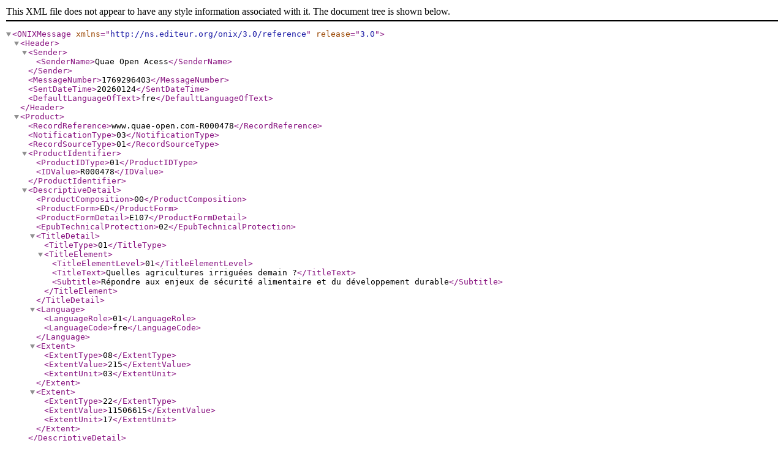

--- FILE ---
content_type: application/xml; charset=utf-8
request_url: https://www.quae-open.com/product/9782759231331/onix
body_size: 12898
content:
<?xml version="1.0" encoding="UTF-8"?>
<ONIXMessage release="3.0" xmlns="http://ns.editeur.org/onix/3.0/reference">
  <Header>
    <Sender>
      <SenderName>Quae Open Acess</SenderName>
    </Sender>
    <MessageNumber>1769296403</MessageNumber>
    <SentDateTime>20260124</SentDateTime>
    <DefaultLanguageOfText>fre</DefaultLanguageOfText>
  </Header>
  <Product>
    <RecordReference>www.quae-open.com-R000478</RecordReference>
    <NotificationType>03</NotificationType>
    <RecordSourceType>01</RecordSourceType>
    <ProductIdentifier>
      <ProductIDType>01</ProductIDType>
      <IDValue>R000478</IDValue>
    </ProductIdentifier>
    <DescriptiveDetail>
      <ProductComposition>00</ProductComposition>
      <ProductForm>ED</ProductForm>
      <ProductFormDetail>E107</ProductFormDetail>
      <EpubTechnicalProtection>02</EpubTechnicalProtection>
      <TitleDetail>
        <TitleType>01</TitleType>
        <TitleElement>
          <TitleElementLevel>01</TitleElementLevel>
          <TitleText>Quelles agricultures irriguées demain ?</TitleText>
          <Subtitle>Répondre aux enjeux de sécurité alimentaire et du développement durable</Subtitle>
        </TitleElement>
      </TitleDetail>
      <Language>
        <LanguageRole>01</LanguageRole>
        <LanguageCode>fre</LanguageCode>
      </Language>
      <Extent>
        <ExtentType>08</ExtentType>
        <ExtentValue>215</ExtentValue>
        <ExtentUnit>03</ExtentUnit>
      </Extent>
      <Extent>
        <ExtentType>22</ExtentType>
        <ExtentValue>11506615</ExtentValue>
        <ExtentUnit>17</ExtentUnit>
      </Extent>
    </DescriptiveDetail>
    <CollateralDetail>
    </CollateralDetail>
    <PublishingDetail>
      <Imprint>
        <ImprintIdentifier>
          <ImprintIDType>01</ImprintIDType>
          <IDValue>I1</IDValue>
        </ImprintIdentifier>
        <ImprintName>Éditions Quae</ImprintName>
      </Imprint>
      <Publisher>
        <PublishingRole>01</PublishingRole>
        <PublisherIdentifier>
          <PublisherIDType>01</PublisherIDType>
          <IDValue>P2</IDValue>
        </PublisherIdentifier>
        <PublisherName>Éditions Quae</PublisherName>
      </Publisher>
    </PublishingDetail>
    <RelatedMaterial>
      <RelatedProduct>
        <ProductRelationCode>02</ProductRelationCode>
        <ProductIdentifier>
          <ProductIDType>01</ProductIDType>
          <IDValue>000238</IDValue>
        </ProductIdentifier>
        <ProductIdentifier>
          <ProductIDType>03</ProductIDType>
          <IDValue>9782759231331</IDValue>
        </ProductIdentifier>
        <ProductIdentifier>
          <ProductIDType>15</ProductIDType>
          <IDValue>9782759231331</IDValue>
        </ProductIdentifier>
      </RelatedProduct>
    </RelatedMaterial>
    <ProductSupply>
      <SupplyDetail>
        <Supplier>
          <SupplierRole>03</SupplierRole>
          <SupplierIdentifier>
            <SupplierIDType>01</SupplierIDType>
            <IDValue>D1</IDValue>
          </SupplierIdentifier>
          <SupplierName>Quae Open Acess</SupplierName>
          <Website>
            <WebsiteRole>29</WebsiteRole>
            <WebsiteLink>https://www.quae-open.com/open_access_download/238/478</WebsiteLink>
          </Website>
        </Supplier>
        <ProductAvailability>45</ProductAvailability>
        <UnpricedItemType>03</UnpricedItemType>
      </SupplyDetail>
    </ProductSupply>
  </Product>
  <Product>
    <RecordReference>www.quae-open.com-000238</RecordReference>
    <NotificationType>03</NotificationType>
    <RecordSourceType>01</RecordSourceType>
    <ProductIdentifier>
      <ProductIDType>01</ProductIDType>
      <IDValue>000238</IDValue>
    </ProductIdentifier>
    <ProductIdentifier>
      <ProductIDType>03</ProductIDType>
      <IDValue>9782759231331</IDValue>
    </ProductIdentifier>
    <ProductIdentifier>
      <ProductIDType>15</ProductIDType>
      <IDValue>9782759231331</IDValue>
    </ProductIdentifier>
    <ProductIdentifier>
      <ProductIDType>06</ProductIDType>
      <IDValue>10.35690/978-2-7592-3133-1</IDValue>
    </ProductIdentifier>
    <DescriptiveDetail>
      <ProductComposition>10</ProductComposition>
      <ProductForm>EA</ProductForm>
      <ProductFormDetail>E107</ProductFormDetail>
      <PrimaryContentType>10</PrimaryContentType>
      <EpubTechnicalProtection>02</EpubTechnicalProtection>
      <ProductPart>
        <ProductIdentifier>
          <ProductIDType>01</ProductIDType>
          <IDValue>R000478</IDValue>
        </ProductIdentifier>
        <ProductForm>ED</ProductForm>
        <ProductFormDetail>E107</ProductFormDetail>
        <NumberOfCopies>1</NumberOfCopies>
      </ProductPart>
      <Collection>
        <CollectionType>10</CollectionType>
        <TitleDetail>
          <TitleType>01</TitleType>
          <TitleElement>
            <TitleElementLevel>02</TitleElementLevel>
            <TitleText>Matière à débattre et décider</TitleText>
          </TitleElement>
        </TitleDetail>
      </Collection>
      <TitleDetail>
        <TitleType>01</TitleType>
        <TitleElement>
          <TitleElementLevel>01</TitleElementLevel>
          <TitleText>Quelles agricultures irriguées demain ?</TitleText>
          <Subtitle>Répondre aux enjeux de sécurité alimentaire et du développement durable</Subtitle>
        </TitleElement>
      </TitleDetail>
      <Contributor>
        <SequenceNumber>1</SequenceNumber>
        <ContributorRole>B15</ContributorRole>
        <NameIdentifier>
          <NameIDType>01</NameIDType>
          <IDValue>A303</IDValue>
        </NameIdentifier>
        <NameIdentifier>
          <NameIDType>16</NameIDType>
          <IDValue>0000000356618830</IDValue>
        </NameIdentifier>
        <PersonName>Sami Bouarfa</PersonName>
        <PersonNameInverted>Bouarfa, Sami</PersonNameInverted>
        <NamesBeforeKey>Sami</NamesBeforeKey>
        <KeyNames>Bouarfa</KeyNames>
        <BiographicalNote language="fre">&lt;p&gt;Sami Bouarfa est chef adjoint du département AQUA d’INRAE et chercheur au sein de l’UMR G-EAU. Il travaille depuis plus de 25 ans sur les questions liées à l’eau et à l'agriculture.&lt;br&gt;&lt;/p&gt;</BiographicalNote>
        <BiographicalNote language="eng">&lt;p&gt;Sami Bouarfa is deputy head of INRAE's AQUA department and a researcher at UMR G-EAU. He has been working on water and agriculture issues for over 25 years.&lt;/p&gt;</BiographicalNote>
      </Contributor>
      <Contributor>
        <SequenceNumber>2</SequenceNumber>
        <ContributorRole>B15</ContributorRole>
        <NameIdentifier>
          <NameIDType>01</NameIDType>
          <IDValue>A304</IDValue>
        </NameIdentifier>
        <PersonName>François Brelle</PersonName>
        <PersonNameInverted>Brelle, François</PersonNameInverted>
        <NamesBeforeKey>François</NamesBeforeKey>
        <KeyNames>Brelle</KeyNames>
        <BiographicalNote>&lt;p&gt;François Brelle, ancien président de l'AFEID, ingénieur dans les domaines de l’eau urbaine et rurale à la Société du Canal de Provence ; il s’est investi dans de nombreux projets d’irrigation au Maghreb, au Sahel et en Haïti.&amp;nbsp;&lt;br&gt;&lt;/p&gt;</BiographicalNote>
      </Contributor>
      <Contributor>
        <SequenceNumber>3</SequenceNumber>
        <ContributorRole>B15</ContributorRole>
        <NameIdentifier>
          <NameIDType>01</NameIDType>
          <IDValue>A305</IDValue>
        </NameIdentifier>
        <PersonName>Caroline Coulon</PersonName>
        <PersonNameInverted>Coulon, Caroline</PersonNameInverted>
        <NamesBeforeKey>Caroline</NamesBeforeKey>
        <KeyNames>Coulon</KeyNames>
        <BiographicalNote>&lt;p&gt;Caroline Coulon, ingénieure agronome, est spécialisée en gestion de l’eau, des milieux cultivés et de et de l’environnement, et anime le projet COSTEA à l’AFEID.&lt;br&gt;&lt;/p&gt;</BiographicalNote>
      </Contributor>
      <EditionNumber>1</EditionNumber>
      <Language>
        <LanguageRole>01</LanguageRole>
        <LanguageCode>fre</LanguageCode>
      </Language>
      <Extent>
        <ExtentType>08</ExtentType>
        <ExtentValue>212</ExtentValue>
        <ExtentUnit>03</ExtentUnit>
      </Extent>
      <Subject>
        <MainSubject/>
        <SubjectSchemeIdentifier>24</SubjectSchemeIdentifier>
        <SubjectSchemeName>Izibook:Subject</SubjectSchemeName>
        <SubjectHeadingText>Pays du sud</SubjectHeadingText>
      </Subject>
      <Subject>
        <SubjectSchemeIdentifier>24</SubjectSchemeIdentifier>
        <SubjectSchemeName>Izibook:Subject</SubjectSchemeName>
        <SubjectHeadingText>Agriculture et productions végétales</SubjectHeadingText>
      </Subject>
      <Subject>
        <SubjectSchemeIdentifier>24</SubjectSchemeIdentifier>
        <SubjectSchemeName>Izibook:Subject</SubjectSchemeName>
        <SubjectHeadingText>Sciences sociales, politiques, économiques</SubjectHeadingText>
      </Subject>
      <Subject>
        <SubjectSchemeIdentifier>24</SubjectSchemeIdentifier>
        <SubjectSchemeName>Izibook:Subject</SubjectSchemeName>
        <SubjectHeadingText>Pays du sud</SubjectHeadingText>
      </Subject>
      <Subject>
        <SubjectSchemeIdentifier>24</SubjectSchemeIdentifier>
        <SubjectSchemeName>Izibook:Subject</SubjectSchemeName>
        <SubjectHeadingText>Milieux naturels et environnement</SubjectHeadingText>
      </Subject>
      <Subject>
        <SubjectSchemeIdentifier>24</SubjectSchemeIdentifier>
        <SubjectSchemeName>Izibook:Subject</SubjectSchemeName>
        <SubjectHeadingText>Agriculture et productions végétales</SubjectHeadingText>
      </Subject>
      <Subject>
        <SubjectSchemeIdentifier>24</SubjectSchemeIdentifier>
        <SubjectSchemeName>Izibook:Subject</SubjectSchemeName>
        <SubjectHeadingText>Alimentation et nutrition humaine</SubjectHeadingText>
      </Subject>
      <Subject>
        <SubjectSchemeIdentifier>24</SubjectSchemeIdentifier>
        <SubjectSchemeName>Izibook:Subject</SubjectSchemeName>
        <SubjectHeadingText>Sciences sociales, politiques, économiques</SubjectHeadingText>
      </Subject>
      <Subject>
        <SubjectSchemeIdentifier>24</SubjectSchemeIdentifier>
        <SubjectSchemeName>Izibook:Subject</SubjectSchemeName>
        <SubjectHeadingText>South countries selection</SubjectHeadingText>
      </Subject>
      <Subject>
        <SubjectSchemeIdentifier>24</SubjectSchemeIdentifier>
        <SubjectSchemeName>Izibook:Subject</SubjectSchemeName>
        <SubjectHeadingText>Natural landscapes and environment</SubjectHeadingText>
      </Subject>
      <Subject>
        <SubjectSchemeIdentifier>24</SubjectSchemeIdentifier>
        <SubjectSchemeName>Izibook:Subject</SubjectSchemeName>
        <SubjectHeadingText>Agriculture and crop production</SubjectHeadingText>
      </Subject>
      <Subject>
        <SubjectSchemeIdentifier>24</SubjectSchemeIdentifier>
        <SubjectSchemeName>Izibook:Subject</SubjectSchemeName>
        <SubjectHeadingText>Food and human nutrition</SubjectHeadingText>
      </Subject>
      <Subject>
        <SubjectSchemeIdentifier>24</SubjectSchemeIdentifier>
        <SubjectSchemeName>Izibook:Subject</SubjectSchemeName>
        <SubjectHeadingText>Society</SubjectHeadingText>
      </Subject>
      <Subject>
        <SubjectSchemeIdentifier>24</SubjectSchemeIdentifier>
        <SubjectSchemeName>Izibook:Subject</SubjectSchemeName>
        <SubjectHeadingText>Agriculture and Crops</SubjectHeadingText>
      </Subject>
      <Subject>
        <SubjectSchemeIdentifier>24</SubjectSchemeIdentifier>
        <SubjectSchemeName>Izibook:Subject</SubjectSchemeName>
        <SubjectHeadingText>Southern Countries</SubjectHeadingText>
      </Subject>
      <Subject>
        <SubjectSchemeIdentifier>24</SubjectSchemeIdentifier>
        <SubjectSchemeName>Izibook:Subject</SubjectSchemeName>
        <SubjectHeadingText>Natural Risks</SubjectHeadingText>
      </Subject>
      <Subject>
        <SubjectSchemeIdentifier>24</SubjectSchemeIdentifier>
        <SubjectSchemeName>Izibook:Subject</SubjectSchemeName>
        <SubjectHeadingText>Food &amp; Nutrition</SubjectHeadingText>
      </Subject>
      <Subject>
        <SubjectSchemeIdentifier>24</SubjectSchemeIdentifier>
        <SubjectSchemeName>Izibook:Subject</SubjectSchemeName>
        <SubjectHeadingText>Political &amp; Social Science</SubjectHeadingText>
      </Subject>
      <Subject>
        <MainSubject/>
        <SubjectSchemeIdentifier>24</SubjectSchemeIdentifier>
        <SubjectSchemeName>Izibook:SubjectAndCategoryAndTags</SubjectSchemeName>
        <SubjectHeadingText>|Pays du sud|</SubjectHeadingText>
      </Subject>
      <Subject>
        <SubjectSchemeIdentifier>24</SubjectSchemeIdentifier>
        <SubjectSchemeName>Izibook:SubjectAndCategoryAndTags</SubjectSchemeName>
        <SubjectHeadingText>|Agriculture et productions végétales|</SubjectHeadingText>
      </Subject>
      <Subject>
        <SubjectSchemeIdentifier>24</SubjectSchemeIdentifier>
        <SubjectSchemeName>Izibook:SubjectAndCategoryAndTags</SubjectSchemeName>
        <SubjectHeadingText>|Sciences sociales, politiques, économiques|</SubjectHeadingText>
      </Subject>
      <Subject>
        <SubjectSchemeIdentifier>24</SubjectSchemeIdentifier>
        <SubjectSchemeName>Izibook:SubjectAndCategoryAndTags</SubjectSchemeName>
        <SubjectHeadingText>|Pays du sud|</SubjectHeadingText>
      </Subject>
      <Subject>
        <SubjectSchemeIdentifier>24</SubjectSchemeIdentifier>
        <SubjectSchemeName>Izibook:SubjectAndCategoryAndTags</SubjectSchemeName>
        <SubjectHeadingText>|Milieux naturels et environnement|Climat</SubjectHeadingText>
      </Subject>
      <Subject>
        <SubjectSchemeIdentifier>24</SubjectSchemeIdentifier>
        <SubjectSchemeName>Izibook:SubjectAndCategoryAndTags</SubjectSchemeName>
        <SubjectHeadingText>|Agriculture et productions végétales|Agronomie et systèmes de culture;Santé des plantes;Ingénierie et technologie</SubjectHeadingText>
      </Subject>
      <Subject>
        <SubjectSchemeIdentifier>24</SubjectSchemeIdentifier>
        <SubjectSchemeName>Izibook:SubjectAndCategoryAndTags</SubjectSchemeName>
        <SubjectHeadingText>|Alimentation et nutrition humaine|Sécurité, qualité alimentaire</SubjectHeadingText>
      </Subject>
      <Subject>
        <SubjectSchemeIdentifier>24</SubjectSchemeIdentifier>
        <SubjectSchemeName>Izibook:SubjectAndCategoryAndTags</SubjectSchemeName>
        <SubjectHeadingText>|Sciences sociales, politiques, économiques|Développement, développement durable</SubjectHeadingText>
      </Subject>
      <Subject>
        <SubjectSchemeIdentifier>24</SubjectSchemeIdentifier>
        <SubjectSchemeName>Izibook:SubjectAndCategoryAndTags</SubjectSchemeName>
        <SubjectHeadingText>|South countries selection|</SubjectHeadingText>
      </Subject>
      <Subject>
        <SubjectSchemeIdentifier>24</SubjectSchemeIdentifier>
        <SubjectSchemeName>Izibook:SubjectAndCategoryAndTags</SubjectSchemeName>
        <SubjectHeadingText>|Natural landscapes and environment|Climate</SubjectHeadingText>
      </Subject>
      <Subject>
        <SubjectSchemeIdentifier>24</SubjectSchemeIdentifier>
        <SubjectSchemeName>Izibook:SubjectAndCategoryAndTags</SubjectSchemeName>
        <SubjectHeadingText>|Agriculture and crop production|Agronomy and cropping systems;Crop health;Engineering and technology</SubjectHeadingText>
      </Subject>
      <Subject>
        <SubjectSchemeIdentifier>24</SubjectSchemeIdentifier>
        <SubjectSchemeName>Izibook:SubjectAndCategoryAndTags</SubjectSchemeName>
        <SubjectHeadingText>|Food and human nutrition|Food safety and quality</SubjectHeadingText>
      </Subject>
      <Subject>
        <SubjectSchemeIdentifier>24</SubjectSchemeIdentifier>
        <SubjectSchemeName>Izibook:SubjectAndCategoryAndTags</SubjectSchemeName>
        <SubjectHeadingText>|Society|Development, sustainable development</SubjectHeadingText>
      </Subject>
      <Subject>
        <SubjectSchemeIdentifier>24</SubjectSchemeIdentifier>
        <SubjectSchemeName>Izibook:SubjectAndCategoryAndTags</SubjectSchemeName>
        <SubjectHeadingText>|Agriculture and Crops|Agronomy and cropping systems;Health of crops;Engineering and technology</SubjectHeadingText>
      </Subject>
      <Subject>
        <SubjectSchemeIdentifier>24</SubjectSchemeIdentifier>
        <SubjectSchemeName>Izibook:SubjectAndCategoryAndTags</SubjectSchemeName>
        <SubjectHeadingText>|Southern Countries|</SubjectHeadingText>
      </Subject>
      <Subject>
        <SubjectSchemeIdentifier>24</SubjectSchemeIdentifier>
        <SubjectSchemeName>Izibook:SubjectAndCategoryAndTags</SubjectSchemeName>
        <SubjectHeadingText>|Natural Risks|Climate</SubjectHeadingText>
      </Subject>
      <Subject>
        <SubjectSchemeIdentifier>24</SubjectSchemeIdentifier>
        <SubjectSchemeName>Izibook:SubjectAndCategoryAndTags</SubjectSchemeName>
        <SubjectHeadingText>|Food &amp; Nutrition|Food safety and quality</SubjectHeadingText>
      </Subject>
      <Subject>
        <SubjectSchemeIdentifier>24</SubjectSchemeIdentifier>
        <SubjectSchemeName>Izibook:SubjectAndCategoryAndTags</SubjectSchemeName>
        <SubjectHeadingText>|Political &amp; Social Science|Sustainable development</SubjectHeadingText>
      </Subject>
      <Subject>
        <SubjectSchemeIdentifier>23</SubjectSchemeIdentifier>
        <SubjectSchemeName>Izibook:NewTags</SubjectSchemeName>
        <SubjectHeadingText>Milieux naturels et environnement|Climat</SubjectHeadingText>
      </Subject>
      <Subject>
        <SubjectSchemeIdentifier>23</SubjectSchemeIdentifier>
        <SubjectSchemeName>Izibook:NewTags</SubjectSchemeName>
        <SubjectHeadingText>Agriculture et productions végétales|Agronomie et systèmes de culture;Santé des plantes;Ingénierie et technologie</SubjectHeadingText>
      </Subject>
      <Subject>
        <SubjectSchemeIdentifier>23</SubjectSchemeIdentifier>
        <SubjectSchemeName>Izibook:NewTags</SubjectSchemeName>
        <SubjectHeadingText>Alimentation et nutrition humaine|Sécurité, qualité alimentaire</SubjectHeadingText>
      </Subject>
      <Subject>
        <SubjectSchemeIdentifier>23</SubjectSchemeIdentifier>
        <SubjectSchemeName>Izibook:NewTags</SubjectSchemeName>
        <SubjectHeadingText>Sciences sociales, politiques, économiques|Développement, développement durable</SubjectHeadingText>
      </Subject>
      <Subject>
        <SubjectSchemeIdentifier>23</SubjectSchemeIdentifier>
        <SubjectSchemeName>Izibook:NewTags</SubjectSchemeName>
        <SubjectHeadingText>Natural landscapes and environment|Climate</SubjectHeadingText>
      </Subject>
      <Subject>
        <SubjectSchemeIdentifier>23</SubjectSchemeIdentifier>
        <SubjectSchemeName>Izibook:NewTags</SubjectSchemeName>
        <SubjectHeadingText>Agriculture and crop production|Agronomy and cropping systems;Crop health;Engineering and technology</SubjectHeadingText>
      </Subject>
      <Subject>
        <SubjectSchemeIdentifier>23</SubjectSchemeIdentifier>
        <SubjectSchemeName>Izibook:NewTags</SubjectSchemeName>
        <SubjectHeadingText>Food and human nutrition|Food safety and quality</SubjectHeadingText>
      </Subject>
      <Subject>
        <SubjectSchemeIdentifier>23</SubjectSchemeIdentifier>
        <SubjectSchemeName>Izibook:NewTags</SubjectSchemeName>
        <SubjectHeadingText>Society|Development, sustainable development</SubjectHeadingText>
      </Subject>
      <Subject>
        <SubjectSchemeIdentifier>23</SubjectSchemeIdentifier>
        <SubjectSchemeName>Izibook:NewTags</SubjectSchemeName>
        <SubjectHeadingText>Agriculture and Crops|Agronomy and cropping systems;Health of crops;Engineering and technology</SubjectHeadingText>
      </Subject>
      <Subject>
        <SubjectSchemeIdentifier>23</SubjectSchemeIdentifier>
        <SubjectSchemeName>Izibook:NewTags</SubjectSchemeName>
        <SubjectHeadingText>Natural Risks|Climate</SubjectHeadingText>
      </Subject>
      <Subject>
        <SubjectSchemeIdentifier>23</SubjectSchemeIdentifier>
        <SubjectSchemeName>Izibook:NewTags</SubjectSchemeName>
        <SubjectHeadingText>Food &amp; Nutrition|Food safety and quality</SubjectHeadingText>
      </Subject>
      <Subject>
        <SubjectSchemeIdentifier>23</SubjectSchemeIdentifier>
        <SubjectSchemeName>Izibook:NewTags</SubjectSchemeName>
        <SubjectHeadingText>Political &amp; Social Science|Sustainable development</SubjectHeadingText>
      </Subject>
      <Subject>
        <SubjectSchemeIdentifier>20</SubjectSchemeIdentifier>
        <SubjectHeadingText>démographie;développement durable;développement rural;agriculture;eau;eau usée;économie;irrigation;sécheresse;sécurité alimentaire;boue;climat</SubjectHeadingText>
      </Subject>
      <Subject>
        <MainSubject/>
        <SubjectSchemeIdentifier>10</SubjectSchemeIdentifier>
        <SubjectSchemeVersion>2011</SubjectSchemeVersion>
        <SubjectCode>TEC003000</SubjectCode>
      </Subject>
      <Subject>
        <SubjectSchemeIdentifier>10</SubjectSchemeIdentifier>
        <SubjectSchemeVersion>2011</SubjectSchemeVersion>
        <SubjectCode>TEC003010</SubjectCode>
      </Subject>
      <Subject>
        <SubjectSchemeIdentifier>10</SubjectSchemeIdentifier>
        <SubjectSchemeVersion>2011</SubjectSchemeVersion>
        <SubjectCode>TEC003050</SubjectCode>
      </Subject>
      <Subject>
        <SubjectSchemeIdentifier>10</SubjectSchemeIdentifier>
        <SubjectSchemeVersion>2011</SubjectSchemeVersion>
        <SubjectCode>TEC003060</SubjectCode>
      </Subject>
      <Subject>
        <SubjectSchemeIdentifier>10</SubjectSchemeIdentifier>
        <SubjectSchemeVersion>2011</SubjectSchemeVersion>
        <SubjectCode>TEC003070</SubjectCode>
      </Subject>
      <Subject>
        <SubjectSchemeIdentifier>10</SubjectSchemeIdentifier>
        <SubjectSchemeVersion>2011</SubjectSchemeVersion>
        <SubjectCode>TEC003080</SubjectCode>
      </Subject>
      <Subject>
        <SubjectSchemeIdentifier>10</SubjectSchemeIdentifier>
        <SubjectSchemeVersion>2011</SubjectSchemeVersion>
        <SubjectCode>TEC010020</SubjectCode>
      </Subject>
      <Subject>
        <SubjectSchemeIdentifier>10</SubjectSchemeIdentifier>
        <SubjectSchemeVersion>2011</SubjectSchemeVersion>
        <SubjectCode>TEC010030</SubjectCode>
      </Subject>
      <Subject>
        <MainSubject/>
        <SubjectSchemeIdentifier>29</SubjectSchemeIdentifier>
        <SubjectCode>3069</SubjectCode>
      </Subject>
      <Subject>
        <SubjectSchemeIdentifier>29</SubjectSchemeIdentifier>
        <SubjectCode>3070</SubjectCode>
      </Subject>
      <Subject>
        <MainSubject/>
        <SubjectSchemeIdentifier>01</SubjectSchemeIdentifier>
        <SubjectCode>600</SubjectCode>
      </Subject>
      <Subject>
        <SubjectSchemeIdentifier>01</SubjectSchemeIdentifier>
        <SubjectCode>627</SubjectCode>
      </Subject>
      <Subject>
        <SubjectSchemeIdentifier>01</SubjectSchemeIdentifier>
        <SubjectCode>630</SubjectCode>
      </Subject>
      <Subject>
        <SubjectSchemeIdentifier>01</SubjectSchemeIdentifier>
        <SubjectCode>631</SubjectCode>
      </Subject>
      <Subject>
        <SubjectSchemeIdentifier>01</SubjectSchemeIdentifier>
        <SubjectCode>634</SubjectCode>
      </Subject>
    </DescriptiveDetail>
    <CollateralDetail>
      <TextContent>
        <TextType>03</TextType>
        <ContentAudience>00</ContentAudience>
        <Text language="fre">&lt;p&gt;L’agriculture irriguée produit plus de 40 % de l’alimentation mondiale sur moins de 20 % des terres cultivées. L’irrigation, qui consiste à agir sur le cycle naturel de l’eau pour conduire et sécuriser les cultures dans des contextes géographiques où les pluies sont soit insuffisantes soit aléatoires, est indispensable à la sécurité alimentaire mondiale sujette au défi démographique. Pour autant, les enjeux d’une agriculture irriguée durable sont multiples pour répondre aux nécessités actuelles et futures : gestion intégrée de la ressource en eau, équité sociale pour les agriculteurs par rapport à l’allocation des terres et de l’eau, viabilité économique et financière des systèmes irrigués, gouvernance de l’eau et institutions adaptées, économie d’eau et valorisation des eaux usées, pratiques agroécologiques pour concilier productivité et défis environnementaux et climatiques, et préservation de la biodiversité, sont autant de dimensions dont il est nécessaire de tenir compte.&lt;/p&gt;&lt;p&gt;Cet ouvrage apporte des éclairages sur ces différents défis, à partir de retours d’expériences issus de plusieurs décennies d’actions de développement de l’agriculture irriguée à l’international, conduites en particulier dans le cadre du projet COSTEA (comité scientifique et technique de l’Eau agricole).&lt;/p&gt;&lt;p&gt;Il intéressera les décideurs en charge des politiques agricoles et d’irrigation, les opérateurs du développement et toute personne concernée par la pluralité des enjeux de l’agriculture irriguée.&lt;/p&gt;&lt;p&gt;Cet ouvrage a été réalisé par un collectif d’auteurs engagés dans le projet COSTEA, et coordonné par S. Bouarfa, F. Brelle et C. Coulon.&lt;/p&gt;&lt;div&gt;&lt;br&gt;&lt;/div&gt;</Text>
        <Text language="eng">&lt;p&gt;Irrigation can secure crops in geographical contexts of insufficient rain. It is essential to world food security challenged by demographics. For all that, there are many issues for sustainable irrigated farming in meeting current and future needs. The work clarifies these different challenges from feedback from several decades of international actions to develop irrigated farming.&lt;/p&gt;</Text>
      </TextContent>
      <TextContent>
        <TextType>02</TextType>
        <ContentAudience>00</ContentAudience>
        <Text language="fre">&lt;p&gt;L’irrigation permet de sécuriser les cultures dans des contextes géographiques où les pluies sont insuffisantes. Elle est indispensable à la sécurité alimentaire mondiale sujette au défi démographique. Pour autant, les enjeux d’une agriculture irriguée durable sont multiples pour répondre aux nécessités actuelles et futures. L’ouvrage apporte des éclairages sur ces différents défis, à partir de retours d’expériences issus de plusieurs décennies d’actions de développement international de l’agriculture irriguée.&lt;br&gt;&lt;/p&gt;</Text>
        <Text language="eng">&lt;p&gt;Irrigation can secure crops in geographical contexts of insufficient rain. It is essential to world food security challenged by demographics. For all that, there are many issues for sustainable irrigated farming in meeting current and future needs. The work clarifies these different challenges from feedback from several decades of international actions to develop irrigated farming.&lt;br&gt;&lt;/p&gt;</Text>
      </TextContent>
      <TextContent>
        <TextType>04</TextType>
        <ContentAudience>00</ContentAudience>
        <Text language="fre">&lt;p&gt;&lt;b&gt;Introduction&lt;/b&gt;&lt;/p&gt;&lt;p&gt;&lt;b&gt;&amp;nbsp;&lt;/b&gt;&lt;/p&gt;&lt;p&gt;&lt;b&gt;1. Aménager pour l’irrigation : une simple affaire de canaux ?&lt;/b&gt;&lt;/p&gt;&lt;p&gt;Le système irrigué, un espace physique, social et économique&lt;/p&gt;&lt;p&gt;Intégrer toutes les dimensions d’un système irrigué dans la conception des projets&lt;/p&gt;&lt;p&gt;Une complexification progressive des projets d’irrigation&lt;/p&gt;&lt;p&gt;Conclusion : maintenir une vision dynamique de l’irrigation&lt;/p&gt;&lt;p&gt;&amp;nbsp;&lt;/p&gt;&lt;p&gt;&lt;b&gt;2. Y-a-t-il de bonnes politiques publiques en matière d’irrigation ?&lt;/b&gt;&lt;/p&gt;&lt;p&gt;Les politiques publiques de l’irrigation et leur contexte&lt;/p&gt;&lt;p&gt;Cohérence des politiques d’irrigation&lt;/p&gt;&lt;p&gt;L’irrigation et la ressource en eau&lt;/p&gt;&lt;p&gt;Conclusion&lt;/p&gt;&lt;p&gt;&amp;nbsp;&lt;/p&gt;&lt;p&gt;&lt;b&gt;3. L’irrigation : un outil pour la sécurité alimentaire et le développement économique des territoires&lt;/b&gt;&lt;/p&gt;&lt;p&gt;Contexte et enjeux&lt;/p&gt;&lt;p&gt;Les déterminants de la compétitivité d’un projet d’irrigation&lt;/p&gt;&lt;p&gt;Vers une prise en compte croissante des externalités de la mise en valeur d’un périmètre irrigué&lt;/p&gt;&lt;p&gt;&amp;nbsp;&lt;/p&gt;&lt;p&gt;&lt;b&gt;4. Quelles répartitions de la terre et de l’eau promouvoir pour l’agriculture irriguée de demain ?&lt;/b&gt;&lt;/p&gt;&lt;p&gt;Les « partenariats gagnant-gagnant » : favoriser les synergies entre agricultures familiales locales et agro-investisseurs&lt;/p&gt;&lt;p&gt;Des projets de grande ampleur, peu adaptés aux réalités locales, générateurs d’inégalités et en proie à de nombreuses dérives&lt;/p&gt;&lt;p&gt;Des initiatives paysannes proposant des alternatives pour l’irrigation&lt;/p&gt;&lt;p&gt;Conclusions&lt;/p&gt;&lt;p&gt;&amp;nbsp;&lt;/p&gt;&lt;p&gt;&lt;b&gt;5. Les projets d’irrigation doivent-ils être rentables? Les analyses économiques sont-elles utiles ?&lt;/b&gt;&lt;/p&gt;&lt;p&gt;Un rappel de la pratique de l’analyse économique&lt;/p&gt;&lt;p&gt;L’évaluation économique sert-elle encore à quelque chose ?&lt;/p&gt;&lt;p&gt;Les analyses économiques comme outil de conception des projets&lt;/p&gt;&lt;p&gt;Et l’analyse financière ?&lt;/p&gt;&lt;p&gt;Les investissements pour l’irrigation doivent-ils être rentables ?&lt;/p&gt;&lt;p&gt;En conclusion&lt;/p&gt;&lt;p&gt;&amp;nbsp;&lt;/p&gt;&lt;p&gt;&lt;b&gt;6. La maîtrise de l’eau : l’ingénierie a-t-elle oublié l’exploitation, la maintenance et les irrigants?&lt;/b&gt;&lt;/p&gt;&lt;p&gt;Bilan des grands aménagements du xxe siècle&lt;/p&gt;&lt;p&gt;La sécurisation de la ressource : les barrages restent la solution&lt;/p&gt;&lt;p&gt;Le prélèvement de l’eau : les prises en rivière, des ouvrages-clés&lt;/p&gt;&lt;p&gt;Le transport de l’eau : un maître mot, la performance&lt;/p&gt;&lt;p&gt;La distribution de l’eau : en bonne quantité au bon moment&lt;/p&gt;&lt;p&gt;Exploitation et maintenance : idées reçues et prérequis&lt;/p&gt;&lt;p&gt;Conclusion&lt;/p&gt;&lt;p&gt;&amp;nbsp;&lt;/p&gt;&lt;p&gt;&lt;b&gt;7. L’irrigation peut-elle être plus économe en eau ?&lt;/b&gt;&lt;/p&gt;&lt;p&gt;De la gestion de l’offre à la gestion de la demande en eau&lt;/p&gt;&lt;p&gt;Un engagement fort des États pour moderniser les périmètres irrigués, l’exemple des pays méditerranéens&lt;/p&gt;&lt;p&gt;La micro-irrigation permet-elle d’économiser de l’eau ?&lt;/p&gt;&lt;p&gt;Efficience et productivité de l’eau d’irrigation, de quoi parle-t-on ?&lt;/p&gt;&lt;p&gt;Les outils économiques pour économiser l’eau&lt;/p&gt;&lt;p&gt;Finalement, quelle technique d’irrigation pour « économiser » l’eau ?&lt;/p&gt;&lt;p&gt;Conclusion&lt;/p&gt;&lt;p&gt;&amp;nbsp;&lt;/p&gt;&lt;p&gt;&lt;b&gt;8. Les sociétés publiques d’aménagement et de gestion de l’irrigation : un modèle à bout de souffle ou à réinventer ?&lt;/b&gt;&lt;/p&gt;&lt;p&gt;Histoire et état des lieux : les sociétés d’aménagement ouest-africaines&lt;/p&gt;&lt;p&gt;Perspectives&lt;/p&gt;&lt;p&gt;&amp;nbsp;&lt;/p&gt;&lt;p&gt;&lt;b&gt;9. Délégation de la gestion des systèmes d’irrigation aux irrigants : peut-on éviter de reproduire les échecs du passé ?&lt;/b&gt;&lt;/p&gt;&lt;p&gt;Un modèle international unique fondé sur l’implication des irrigants&lt;/p&gt;&lt;p&gt;Des résistances au changement et une persistance de la mainmise de la bureaucratie hydraulique&lt;/p&gt;&lt;p&gt;Des résultats décevants liés aux finalités poursuivies et aux processus mis en œuvre&lt;/p&gt;&lt;p&gt;Vers une délégation effective de la gestion des périmètres irrigués publics&lt;/p&gt;&lt;p&gt;Pour un processus d’apprentissage permettant le façonnage de nouvelles règles&lt;/p&gt;&lt;p&gt;La contractualisation, outil pour la coconstruction de communs administrés&lt;/p&gt;&lt;p&gt;&amp;nbsp;&lt;/p&gt;&lt;p&gt;&lt;b&gt;10. Le développement agricole par l’irrigation intègre-t-il les spécificités des pratiques foncières?&lt;/b&gt;&lt;/p&gt;&lt;p&gt;Des questions spécifiques posées par la gestion du foncier irrigué&lt;/p&gt;&lt;p&gt;Des pratiques foncières informelles à l’œuvre dans les zones irriguées&lt;/p&gt;&lt;p&gt;Les modes de régulation du foncier dans les zones irriguées sont-ils sécurisants pour tous ?&lt;/p&gt;&lt;p&gt;Intégrer la portée spatiale et les temporalités de l’irrigation et de la gestion des ressources&lt;/p&gt;&lt;p&gt;&amp;nbsp;&lt;/p&gt;&lt;p&gt;&lt;b&gt;11. La valorisation agricole des eaux usées et des boues de vidange est-elle une composante essentielle de l’économie circulaire?&lt;/b&gt;&lt;/p&gt;&lt;p&gt;Les eaux usées et les boues de vidange : un gisement de ressources avec des avantages pour les sociétés et l’environnement&lt;/p&gt;&lt;p&gt;Potentiel et situation du traitement et de la réutilisation des eaux usées et des boues de vidange&lt;/p&gt;&lt;p&gt;Les avantages de la réutilisation agricole des eaux usées et des boues de vidange et les risques associés&lt;/p&gt;&lt;p&gt;Défis et opportunités de la réutilisation des eaux usées traitées et des boues de vidange&lt;/p&gt;&lt;p&gt;Passer de l’utilisation agricole non planifiée à la réutilisation agricole planifiée&lt;/p&gt;&lt;p&gt;Aspects économiques et financiers de la réutilisation des eaux usées traitées&lt;/p&gt;&lt;p&gt;Conclusion&lt;/p&gt;&lt;p&gt;&amp;nbsp;&lt;/p&gt;&lt;p&gt;&lt;b&gt;12. Agroécologie et irrigation font-elles bon ménage ?&lt;/b&gt;&lt;/p&gt;&lt;p&gt;Des aménagements hydro-agricoles pour produire plus, régulièrement, avec sécurité&lt;/p&gt;&lt;p&gt;La transition agroécologique&lt;/p&gt;&lt;p&gt;Les pistes de progrès&lt;/p&gt;&lt;p&gt;Les transitions agroécologiques en milieu irrigué : une option pertinente à suivre et à documenter&lt;/p&gt;&lt;p&gt;&amp;nbsp;&lt;/p&gt;&lt;p&gt;Bibliographie&lt;/p&gt;&lt;p&gt;Liste des auteurs&lt;/p&gt;&lt;div&gt;&lt;br&gt;&lt;/div&gt;</Text>
        <Text language="eng">&lt;p&gt;&lt;b&gt;Introduction&lt;/b&gt;&lt;/p&gt;&lt;p&gt;&lt;b&gt;1. Aménager pour l’irrigation : une simple affaire de canaux ?&lt;/b&gt;&lt;/p&gt;&lt;p&gt;Le système irrigué, un espace physique, social et économique&lt;/p&gt;&lt;p&gt;Intégrer toutes les dimensions d’un système irrigué dans la conception des projets&lt;/p&gt;&lt;p&gt;Une complexification progressive des projets d’irrigation&lt;/p&gt;&lt;p&gt;Conclusion : maintenir une vision dynamique de l’irrigation&lt;/p&gt;&lt;p&gt;&lt;b&gt;2. Y-a-t-il de bonnes politiques publiques en matière d’irrigation ?&lt;/b&gt;&lt;/p&gt;&lt;p&gt;Les politiques publiques de l’irrigation et leur contexte&lt;/p&gt;&lt;p&gt;Cohérence des politiques d’irrigation&lt;/p&gt;&lt;p&gt;L’irrigation et la ressource en eau&lt;/p&gt;&lt;p&gt;Conclusion&lt;/p&gt;&lt;p&gt;&lt;b&gt;3. L’irrigation : un outil pour la sécurité alimentaire et le développement économique des territoires&lt;/b&gt;&lt;/p&gt;&lt;p&gt;Contexte et enjeux&lt;/p&gt;&lt;p&gt;Les déterminants de la compétitivité d’un projet d’irrigation&lt;/p&gt;&lt;p&gt;Vers une prise en compte croissante des externalités de la mise en valeur d’un périmètre irrigué&lt;/p&gt;&lt;p&gt;&lt;b&gt;4. Quelles répartitions de la terre et de l’eau promouvoir pour l’agriculture irriguée de demain ?&lt;/b&gt;&lt;/p&gt;&lt;p&gt;Les « partenariats gagnant-gagnant » : favoriser les synergies entre agricultures familiales locales et agro-investisseurs&lt;/p&gt;&lt;p&gt;Des projets de grande ampleur, peu adaptés aux réalités locales, générateurs d’inégalités et en proie à de nombreuses dérives&lt;/p&gt;&lt;p&gt;Des initiatives paysannes proposant des alternatives pour l’irrigation&lt;/p&gt;&lt;p&gt;Conclusions&lt;/p&gt;&lt;p&gt;&lt;b&gt;5. Les projets d’irrigation doivent-ils être rentables? Les analyses économiques sont-elles utiles ?&lt;/b&gt;&lt;/p&gt;&lt;p&gt;Un rappel de la pratique de l’analyse économique&lt;/p&gt;&lt;p&gt;L’évaluation économique sert-elle encore à quelque chose ?&lt;/p&gt;&lt;p&gt;Les analyses économiques comme outil de conception des projets&lt;/p&gt;&lt;p&gt;Et l’analyse financière ?&lt;/p&gt;&lt;p&gt;Les investissements pour l’irrigation doivent-ils être rentables ?&lt;/p&gt;&lt;p&gt;En conclusion&lt;/p&gt;&lt;p&gt;&lt;b&gt;6. La maîtrise de l’eau : l’ingénierie a-t-elle oublié l’exploitation, la maintenance et les irrigants?&lt;/b&gt;&lt;/p&gt;&lt;p&gt;Bilan des grands aménagements du xxe siècle&lt;/p&gt;&lt;p&gt;La sécurisation de la ressource : les barrages restent la solution&lt;/p&gt;&lt;p&gt;Le prélèvement de l’eau : les prises en rivière, des ouvrages-clés&lt;/p&gt;&lt;p&gt;Le transport de l’eau : un maître mot, la performance&lt;/p&gt;&lt;p&gt;La distribution de l’eau : en bonne quantité au bon moment&lt;/p&gt;&lt;p&gt;Exploitation et maintenance : idées reçues et prérequis&lt;/p&gt;&lt;p&gt;Conclusion&lt;/p&gt;&lt;p&gt;&lt;b&gt;7. L’irrigation peut-elle être plus économe en eau ?&lt;/b&gt;&lt;/p&gt;&lt;p&gt;De la gestion de l’offre à la gestion de la demande en eau&lt;/p&gt;&lt;p&gt;Un engagement fort des États pour moderniser les périmètres irrigués, l’exemple des pays méditerranéens&lt;/p&gt;&lt;p&gt;La micro-irrigation permet-elle d’économiser de l’eau ?&lt;/p&gt;&lt;p&gt;Efficience et productivité de l’eau d’irrigation, de quoi parle-t-on ?&lt;/p&gt;&lt;p&gt;Les outils économiques pour économiser l’eau&lt;/p&gt;&lt;p&gt;Finalement, quelle technique d’irrigation pour « économiser » l’eau ?&lt;/p&gt;&lt;p&gt;Conclusion&lt;/p&gt;&lt;p&gt;&lt;b&gt;8. Les sociétés publiques d’aménagement et de gestion de l’irrigation : un modèle à bout de souffle ou à réinventer ?&lt;/b&gt;&lt;/p&gt;&lt;p&gt;Histoire et état des lieux : les sociétés d’aménagement ouest-africaines&lt;/p&gt;&lt;p&gt;Perspectives&lt;/p&gt;&lt;p&gt;&lt;b&gt;9. Délégation de la gestion des systèmes d’irrigation aux irrigants : peut-on éviter de reproduire les échecs du passé ?&lt;/b&gt;&lt;/p&gt;&lt;p&gt;Un modèle international unique fondé sur l’implication des irrigants&lt;/p&gt;&lt;p&gt;Des résistances au changement et une persistance de la mainmise de la bureaucratie hydraulique&lt;/p&gt;&lt;p&gt;Des résultats décevants liés aux finalités poursuivies et aux processus mis en œuvre&lt;/p&gt;&lt;p&gt;Vers une délégation effective de la gestion des périmètres irrigués publics&lt;/p&gt;&lt;p&gt;Pour un processus d’apprentissage permettant le façonnage de nouvelles règles&lt;/p&gt;&lt;p&gt;La contractualisation, outil pour la coconstruction de communs administrés&lt;/p&gt;&lt;p&gt;&lt;b&gt;10. Le développement agricole par l’irrigation intègre-t-il les spécificités des pratiques foncières?&lt;/b&gt;&lt;/p&gt;&lt;p&gt;Des questions spécifiques posées par la gestion du foncier irrigué&lt;/p&gt;&lt;p&gt;Des pratiques foncières informelles à l’œuvre dans les zones irriguées&lt;/p&gt;&lt;p&gt;Les modes de régulation du foncier dans les zones irriguées sont-ils sécurisants pour tous ?&lt;/p&gt;&lt;p&gt;Intégrer la portée spatiale et les temporalités de l’irrigation et de la gestion des ressources&lt;/p&gt;&lt;p&gt;&lt;b&gt;11. La valorisation agricole des eaux usées et des boues de vidange est-elle une composante essentielle de l’économie circulaire?&lt;/b&gt;&lt;/p&gt;&lt;p&gt;Les eaux usées et les boues de vidange : un gisement de ressources avec des avantages pour les sociétés et l’environnement&lt;/p&gt;&lt;p&gt;Potentiel et situation du traitement et de la réutilisation des eaux usées et des boues de vidange&lt;/p&gt;&lt;p&gt;Les avantages de la réutilisation agricole des eaux usées et des boues de vidange et les risques associés&lt;/p&gt;&lt;p&gt;Défis et opportunités de la réutilisation des eaux usées traitées et des boues de vidange&lt;/p&gt;&lt;p&gt;Passer de l’utilisation agricole non planifiée à la réutilisation agricole planifiée&lt;/p&gt;&lt;p&gt;Aspects économiques et financiers de la réutilisation des eaux usées traitées&lt;/p&gt;&lt;p&gt;Conclusion&lt;/p&gt;&lt;p&gt;&lt;b&gt;12. Agroécologie et irrigation font-elles bon ménage ?&lt;/b&gt;&lt;/p&gt;&lt;p&gt;Des aménagements hydro-agricoles pour produire plus, régulièrement, avec sécurité&lt;/p&gt;&lt;p&gt;La transition agroécologique&lt;/p&gt;&lt;p&gt;Les pistes de progrès&lt;/p&gt;&lt;p&gt;Les transitions agroécologiques en milieu irrigué : une option pertinente à suivre et à documenter&lt;/p&gt;&lt;p&gt;Bibliographie&lt;/p&gt;&lt;p&gt;Liste des auteurs&lt;/p&gt;&lt;div&gt;&lt;br&gt;&lt;/div&gt;</Text>
      </TextContent>
      <SupportingResource>
        <ResourceContentType>21</ResourceContentType>
        <ContentAudience>00</ContentAudience>
        <ResourceMode>06</ResourceMode>
        <ResourceVersion>
          <ResourceForm>01</ResourceForm>
          <ResourceLink>https://www.quae-open.com/produit/134/9782759231331/quelles-agricultures-irriguees-demain</ResourceLink>
        </ResourceVersion>
      </SupportingResource>
      <SupportingResource>
        <ResourceContentType>01</ResourceContentType>
        <ContentAudience>00</ContentAudience>
        <ResourceMode>03</ResourceMode>
        <ResourceVersion>
          <ResourceForm>02</ResourceForm>
          <ResourceLink>https://www.quae-open.com/system/product_pictures/data/009/940/339/original/02727BDW_Quellesagricultures.jpg?1761862373</ResourceLink>
        </ResourceVersion>
      </SupportingResource>
      <SupportingResource>
        <ResourceContentType>15</ResourceContentType>
        <ContentAudience>00</ContentAudience>
        <ResourceMode>04</ResourceMode>
        <ResourceVersion>
          <ResourceForm>02</ResourceForm>
          <ResourceVersionFeature>
            <ResourceVersionFeatureType>01</ResourceVersionFeatureType>
            <FeatureValue>E107</FeatureValue>
          </ResourceVersionFeature>
          <ResourceVersionFeature>
            <ResourceVersionFeatureType>04</ResourceVersionFeatureType>
            <FeatureValue>9782759231331.pdf</FeatureValue>
          </ResourceVersionFeature>
          <ResourceVersionFeature>
            <ResourceVersionFeatureType>05</ResourceVersionFeatureType>
            <FeatureValue>10.97</FeatureValue>
          </ResourceVersionFeature>
          <ResourceVersionFeature>
            <ResourceVersionFeatureType>06</ResourceVersionFeatureType>
            <FeatureValue>121a2232b026817502ca651a3a7b8f8d</FeatureValue>
          </ResourceVersionFeature>
          <ResourceLink>https://www.quae-open.com/extract/477?filename=9782759231331.pdf&amp;md5sum=121a2232b026817502ca651a3a7b8f8d&amp;size=11506615&amp;title=Extrait+au+format+PDF</ResourceLink>
        </ResourceVersion>
      </SupportingResource>
    </CollateralDetail>
    <PublishingDetail>
      <Imprint>
        <ImprintIdentifier>
          <ImprintIDType>01</ImprintIDType>
          <IDValue>I1</IDValue>
        </ImprintIdentifier>
        <ImprintName>Éditions Quae</ImprintName>
      </Imprint>
      <Publisher>
        <PublishingRole>01</PublishingRole>
        <PublisherIdentifier>
          <PublisherIDType>01</PublisherIDType>
          <IDValue>P2</IDValue>
        </PublisherIdentifier>
        <PublisherName>Éditions Quae</PublisherName>
      </Publisher>
      <PublishingStatus>04</PublishingStatus>
      <PublishingDate>
        <PublishingDateRole>01</PublishingDateRole>
        <DateFormat>00</DateFormat>
        <Date>20200305</Date>
      </PublishingDate>
      <PublishingDate>
        <PublishingDateRole>19</PublishingDateRole>
        <DateFormat>00</DateFormat>
        <Date>20200305</Date>
      </PublishingDate>
      <SalesRights>
        <SalesRightsType>01</SalesRightsType>
        <Territory>
          <RegionsIncluded>WORLD</RegionsIncluded>
        </Territory>
      </SalesRights>
    </PublishingDetail>
    <RelatedMaterial>
      <RelatedProduct>
        <ProductRelationCode>13</ProductRelationCode>
        <ProductIdentifier>
          <ProductIDType>03</ProductIDType>
          <IDValue>9782759231324</IDValue>
        </ProductIdentifier>
        <ProductIdentifier>
          <ProductIDType>15</ProductIDType>
          <IDValue>9782759231324</IDValue>
        </ProductIdentifier>
      </RelatedProduct>
      <RelatedProduct>
        <ProductRelationCode>06</ProductRelationCode>
        <ProductIdentifier>
          <ProductIDType>03</ProductIDType>
          <IDValue>9782759231348</IDValue>
        </ProductIdentifier>
        <ProductIdentifier>
          <ProductIDType>15</ProductIDType>
          <IDValue>9782759231348</IDValue>
        </ProductIdentifier>
      </RelatedProduct>
    </RelatedMaterial>
    <ProductSupply>
      <Market>
        <Territory>
          <RegionsIncluded>WORLD</RegionsIncluded>
        </Territory>
      </Market>
      <MarketPublishingDetail>
        <PublisherRepresentative>
          <AgentRole>08</AgentRole>
          <AgentName>Éditions Quae</AgentName>
        </PublisherRepresentative>
        <MarketPublishingStatus>04</MarketPublishingStatus>
        <MarketDate>
          <MarketDateRole>01</MarketDateRole>
          <DateFormat>00</DateFormat>
          <Date>20200305</Date>
        </MarketDate>
      </MarketPublishingDetail>
      <SupplyDetail>
        <Supplier>
          <SupplierRole>03</SupplierRole>
          <SupplierIdentifier>
            <SupplierIDType>01</SupplierIDType>
            <IDValue>D1</IDValue>
          </SupplierIdentifier>
          <SupplierName>Quae Open Acess</SupplierName>
        </Supplier>
        <ProductAvailability>20</ProductAvailability>
        <Price>
          <PriceType>04</PriceType>
          <PriceQualifier>05</PriceQualifier>
          <UnpricedItemType>01</UnpricedItemType>
          <CurrencyCode>EUR</CurrencyCode>
          <Territory>
            <RegionsIncluded>WORLD</RegionsIncluded>
          </Territory>
        </Price>
      </SupplyDetail>
    </ProductSupply>
  </Product>
  <Product>
    <RecordReference>www.quae-open.com-R000482</RecordReference>
    <NotificationType>03</NotificationType>
    <RecordSourceType>01</RecordSourceType>
    <ProductIdentifier>
      <ProductIDType>01</ProductIDType>
      <IDValue>R000482</IDValue>
    </ProductIdentifier>
    <DescriptiveDetail>
      <ProductComposition>00</ProductComposition>
      <ProductForm>ED</ProductForm>
      <ProductFormDetail>E101</ProductFormDetail>
      <EpubTechnicalProtection>02</EpubTechnicalProtection>
      <TitleDetail>
        <TitleType>01</TitleType>
        <TitleElement>
          <TitleElementLevel>01</TitleElementLevel>
          <TitleText>Quelles agricultures irriguées demain ?</TitleText>
          <Subtitle>Répondre aux enjeux de sécurité alimentaire et du développement durable</Subtitle>
        </TitleElement>
      </TitleDetail>
      <Language>
        <LanguageRole>01</LanguageRole>
        <LanguageCode>fre</LanguageCode>
      </Language>
      <Extent>
        <ExtentType>22</ExtentType>
        <ExtentValue>10449723</ExtentValue>
        <ExtentUnit>17</ExtentUnit>
      </Extent>
    </DescriptiveDetail>
    <CollateralDetail>
    </CollateralDetail>
    <PublishingDetail>
      <Imprint>
        <ImprintIdentifier>
          <ImprintIDType>01</ImprintIDType>
          <IDValue>I1</IDValue>
        </ImprintIdentifier>
        <ImprintName>Éditions Quae</ImprintName>
      </Imprint>
      <Publisher>
        <PublishingRole>01</PublishingRole>
        <PublisherIdentifier>
          <PublisherIDType>01</PublisherIDType>
          <IDValue>P2</IDValue>
        </PublisherIdentifier>
        <PublisherName>Éditions Quae</PublisherName>
      </Publisher>
    </PublishingDetail>
    <RelatedMaterial>
      <RelatedProduct>
        <ProductRelationCode>02</ProductRelationCode>
        <ProductIdentifier>
          <ProductIDType>01</ProductIDType>
          <IDValue>000239</IDValue>
        </ProductIdentifier>
        <ProductIdentifier>
          <ProductIDType>03</ProductIDType>
          <IDValue>9782759231348</IDValue>
        </ProductIdentifier>
        <ProductIdentifier>
          <ProductIDType>15</ProductIDType>
          <IDValue>9782759231348</IDValue>
        </ProductIdentifier>
      </RelatedProduct>
    </RelatedMaterial>
    <ProductSupply>
      <SupplyDetail>
        <Supplier>
          <SupplierRole>03</SupplierRole>
          <SupplierIdentifier>
            <SupplierIDType>01</SupplierIDType>
            <IDValue>D1</IDValue>
          </SupplierIdentifier>
          <SupplierName>Quae Open Acess</SupplierName>
          <Website>
            <WebsiteRole>29</WebsiteRole>
            <WebsiteLink>https://www.quae-open.com/open_access_download/239/482</WebsiteLink>
          </Website>
        </Supplier>
        <ProductAvailability>45</ProductAvailability>
        <UnpricedItemType>03</UnpricedItemType>
      </SupplyDetail>
    </ProductSupply>
  </Product>
  <Product>
    <RecordReference>www.quae-open.com-000239</RecordReference>
    <NotificationType>03</NotificationType>
    <RecordSourceType>01</RecordSourceType>
    <ProductIdentifier>
      <ProductIDType>01</ProductIDType>
      <IDValue>000239</IDValue>
    </ProductIdentifier>
    <ProductIdentifier>
      <ProductIDType>03</ProductIDType>
      <IDValue>9782759231348</IDValue>
    </ProductIdentifier>
    <ProductIdentifier>
      <ProductIDType>15</ProductIDType>
      <IDValue>9782759231348</IDValue>
    </ProductIdentifier>
    <DescriptiveDetail>
      <ProductComposition>10</ProductComposition>
      <ProductForm>EA</ProductForm>
      <ProductFormDetail>E101</ProductFormDetail>
      <PrimaryContentType>10</PrimaryContentType>
      <EpubTechnicalProtection>02</EpubTechnicalProtection>
      <ProductPart>
        <ProductIdentifier>
          <ProductIDType>01</ProductIDType>
          <IDValue>R000482</IDValue>
        </ProductIdentifier>
        <ProductForm>ED</ProductForm>
        <ProductFormDetail>E101</ProductFormDetail>
        <NumberOfCopies>1</NumberOfCopies>
      </ProductPart>
      <Collection>
        <CollectionType>10</CollectionType>
        <TitleDetail>
          <TitleType>01</TitleType>
          <TitleElement>
            <TitleElementLevel>02</TitleElementLevel>
            <TitleText>Matière à débattre et décider</TitleText>
          </TitleElement>
        </TitleDetail>
      </Collection>
      <TitleDetail>
        <TitleType>01</TitleType>
        <TitleElement>
          <TitleElementLevel>01</TitleElementLevel>
          <TitleText>Quelles agricultures irriguées demain ?</TitleText>
          <Subtitle>Répondre aux enjeux de sécurité alimentaire et du développement durable</Subtitle>
        </TitleElement>
      </TitleDetail>
      <Contributor>
        <SequenceNumber>1</SequenceNumber>
        <ContributorRole>B15</ContributorRole>
        <NameIdentifier>
          <NameIDType>01</NameIDType>
          <IDValue>A303</IDValue>
        </NameIdentifier>
        <NameIdentifier>
          <NameIDType>16</NameIDType>
          <IDValue>0000000356618830</IDValue>
        </NameIdentifier>
        <PersonName>Sami Bouarfa</PersonName>
        <PersonNameInverted>Bouarfa, Sami</PersonNameInverted>
        <NamesBeforeKey>Sami</NamesBeforeKey>
        <KeyNames>Bouarfa</KeyNames>
        <BiographicalNote language="fre">&lt;p&gt;Sami Bouarfa est chef adjoint du département AQUA d’INRAE et chercheur au sein de l’UMR G-EAU. Il travaille depuis plus de 25 ans sur les questions liées à l’eau et à l'agriculture.&lt;br&gt;&lt;/p&gt;</BiographicalNote>
        <BiographicalNote language="eng">&lt;p&gt;Sami Bouarfa is deputy head of INRAE's AQUA department and a researcher at UMR G-EAU. He has been working on water and agriculture issues for over 25 years.&lt;/p&gt;</BiographicalNote>
      </Contributor>
      <Contributor>
        <SequenceNumber>2</SequenceNumber>
        <ContributorRole>B15</ContributorRole>
        <NameIdentifier>
          <NameIDType>01</NameIDType>
          <IDValue>A304</IDValue>
        </NameIdentifier>
        <PersonName>François Brelle</PersonName>
        <PersonNameInverted>Brelle, François</PersonNameInverted>
        <NamesBeforeKey>François</NamesBeforeKey>
        <KeyNames>Brelle</KeyNames>
        <BiographicalNote>&lt;p&gt;François Brelle, ancien président de l'AFEID, ingénieur dans les domaines de l’eau urbaine et rurale à la Société du Canal de Provence ; il s’est investi dans de nombreux projets d’irrigation au Maghreb, au Sahel et en Haïti.&amp;nbsp;&lt;br&gt;&lt;/p&gt;</BiographicalNote>
      </Contributor>
      <Contributor>
        <SequenceNumber>3</SequenceNumber>
        <ContributorRole>B15</ContributorRole>
        <NameIdentifier>
          <NameIDType>01</NameIDType>
          <IDValue>A305</IDValue>
        </NameIdentifier>
        <PersonName>Caroline Coulon</PersonName>
        <PersonNameInverted>Coulon, Caroline</PersonNameInverted>
        <NamesBeforeKey>Caroline</NamesBeforeKey>
        <KeyNames>Coulon</KeyNames>
        <BiographicalNote>&lt;p&gt;Caroline Coulon, ingénieure agronome, est spécialisée en gestion de l’eau, des milieux cultivés et de et de l’environnement, et anime le projet COSTEA à l’AFEID.&lt;br&gt;&lt;/p&gt;</BiographicalNote>
      </Contributor>
      <EditionNumber>1</EditionNumber>
      <Language>
        <LanguageRole>01</LanguageRole>
        <LanguageCode>fre</LanguageCode>
      </Language>
      <Extent>
        <ExtentType>08</ExtentType>
        <ExtentValue>212</ExtentValue>
        <ExtentUnit>03</ExtentUnit>
      </Extent>
      <Subject>
        <MainSubject/>
        <SubjectSchemeIdentifier>24</SubjectSchemeIdentifier>
        <SubjectSchemeName>Izibook:Subject</SubjectSchemeName>
        <SubjectHeadingText>Pays du sud</SubjectHeadingText>
      </Subject>
      <Subject>
        <SubjectSchemeIdentifier>24</SubjectSchemeIdentifier>
        <SubjectSchemeName>Izibook:Subject</SubjectSchemeName>
        <SubjectHeadingText>Agriculture et productions végétales</SubjectHeadingText>
      </Subject>
      <Subject>
        <SubjectSchemeIdentifier>24</SubjectSchemeIdentifier>
        <SubjectSchemeName>Izibook:Subject</SubjectSchemeName>
        <SubjectHeadingText>Sciences sociales, politiques, économiques</SubjectHeadingText>
      </Subject>
      <Subject>
        <SubjectSchemeIdentifier>24</SubjectSchemeIdentifier>
        <SubjectSchemeName>Izibook:Subject</SubjectSchemeName>
        <SubjectHeadingText>Pays du sud</SubjectHeadingText>
      </Subject>
      <Subject>
        <SubjectSchemeIdentifier>24</SubjectSchemeIdentifier>
        <SubjectSchemeName>Izibook:Subject</SubjectSchemeName>
        <SubjectHeadingText>Milieux naturels et environnement</SubjectHeadingText>
      </Subject>
      <Subject>
        <SubjectSchemeIdentifier>24</SubjectSchemeIdentifier>
        <SubjectSchemeName>Izibook:Subject</SubjectSchemeName>
        <SubjectHeadingText>Agriculture et productions végétales</SubjectHeadingText>
      </Subject>
      <Subject>
        <SubjectSchemeIdentifier>24</SubjectSchemeIdentifier>
        <SubjectSchemeName>Izibook:Subject</SubjectSchemeName>
        <SubjectHeadingText>Alimentation et nutrition humaine</SubjectHeadingText>
      </Subject>
      <Subject>
        <SubjectSchemeIdentifier>24</SubjectSchemeIdentifier>
        <SubjectSchemeName>Izibook:Subject</SubjectSchemeName>
        <SubjectHeadingText>Sciences sociales, politiques, économiques</SubjectHeadingText>
      </Subject>
      <Subject>
        <SubjectSchemeIdentifier>24</SubjectSchemeIdentifier>
        <SubjectSchemeName>Izibook:Subject</SubjectSchemeName>
        <SubjectHeadingText>South countries selection</SubjectHeadingText>
      </Subject>
      <Subject>
        <SubjectSchemeIdentifier>24</SubjectSchemeIdentifier>
        <SubjectSchemeName>Izibook:Subject</SubjectSchemeName>
        <SubjectHeadingText>Natural landscapes and environment</SubjectHeadingText>
      </Subject>
      <Subject>
        <SubjectSchemeIdentifier>24</SubjectSchemeIdentifier>
        <SubjectSchemeName>Izibook:Subject</SubjectSchemeName>
        <SubjectHeadingText>Agriculture and crop production</SubjectHeadingText>
      </Subject>
      <Subject>
        <SubjectSchemeIdentifier>24</SubjectSchemeIdentifier>
        <SubjectSchemeName>Izibook:Subject</SubjectSchemeName>
        <SubjectHeadingText>Food and human nutrition</SubjectHeadingText>
      </Subject>
      <Subject>
        <SubjectSchemeIdentifier>24</SubjectSchemeIdentifier>
        <SubjectSchemeName>Izibook:Subject</SubjectSchemeName>
        <SubjectHeadingText>Society</SubjectHeadingText>
      </Subject>
      <Subject>
        <SubjectSchemeIdentifier>24</SubjectSchemeIdentifier>
        <SubjectSchemeName>Izibook:Subject</SubjectSchemeName>
        <SubjectHeadingText>Agriculture and Crops</SubjectHeadingText>
      </Subject>
      <Subject>
        <SubjectSchemeIdentifier>24</SubjectSchemeIdentifier>
        <SubjectSchemeName>Izibook:Subject</SubjectSchemeName>
        <SubjectHeadingText>Southern Countries</SubjectHeadingText>
      </Subject>
      <Subject>
        <SubjectSchemeIdentifier>24</SubjectSchemeIdentifier>
        <SubjectSchemeName>Izibook:Subject</SubjectSchemeName>
        <SubjectHeadingText>Natural Risks</SubjectHeadingText>
      </Subject>
      <Subject>
        <SubjectSchemeIdentifier>24</SubjectSchemeIdentifier>
        <SubjectSchemeName>Izibook:Subject</SubjectSchemeName>
        <SubjectHeadingText>Food &amp; Nutrition</SubjectHeadingText>
      </Subject>
      <Subject>
        <SubjectSchemeIdentifier>24</SubjectSchemeIdentifier>
        <SubjectSchemeName>Izibook:Subject</SubjectSchemeName>
        <SubjectHeadingText>Political &amp; Social Science</SubjectHeadingText>
      </Subject>
      <Subject>
        <MainSubject/>
        <SubjectSchemeIdentifier>24</SubjectSchemeIdentifier>
        <SubjectSchemeName>Izibook:SubjectAndCategoryAndTags</SubjectSchemeName>
        <SubjectHeadingText>|Pays du sud|</SubjectHeadingText>
      </Subject>
      <Subject>
        <SubjectSchemeIdentifier>24</SubjectSchemeIdentifier>
        <SubjectSchemeName>Izibook:SubjectAndCategoryAndTags</SubjectSchemeName>
        <SubjectHeadingText>|Agriculture et productions végétales|</SubjectHeadingText>
      </Subject>
      <Subject>
        <SubjectSchemeIdentifier>24</SubjectSchemeIdentifier>
        <SubjectSchemeName>Izibook:SubjectAndCategoryAndTags</SubjectSchemeName>
        <SubjectHeadingText>|Sciences sociales, politiques, économiques|</SubjectHeadingText>
      </Subject>
      <Subject>
        <SubjectSchemeIdentifier>24</SubjectSchemeIdentifier>
        <SubjectSchemeName>Izibook:SubjectAndCategoryAndTags</SubjectSchemeName>
        <SubjectHeadingText>|Pays du sud|</SubjectHeadingText>
      </Subject>
      <Subject>
        <SubjectSchemeIdentifier>24</SubjectSchemeIdentifier>
        <SubjectSchemeName>Izibook:SubjectAndCategoryAndTags</SubjectSchemeName>
        <SubjectHeadingText>|Milieux naturels et environnement|Climat</SubjectHeadingText>
      </Subject>
      <Subject>
        <SubjectSchemeIdentifier>24</SubjectSchemeIdentifier>
        <SubjectSchemeName>Izibook:SubjectAndCategoryAndTags</SubjectSchemeName>
        <SubjectHeadingText>|Agriculture et productions végétales|Agronomie et systèmes de culture;Santé des plantes;Ingénierie et technologie</SubjectHeadingText>
      </Subject>
      <Subject>
        <SubjectSchemeIdentifier>24</SubjectSchemeIdentifier>
        <SubjectSchemeName>Izibook:SubjectAndCategoryAndTags</SubjectSchemeName>
        <SubjectHeadingText>|Alimentation et nutrition humaine|Sécurité, qualité alimentaire</SubjectHeadingText>
      </Subject>
      <Subject>
        <SubjectSchemeIdentifier>24</SubjectSchemeIdentifier>
        <SubjectSchemeName>Izibook:SubjectAndCategoryAndTags</SubjectSchemeName>
        <SubjectHeadingText>|Sciences sociales, politiques, économiques|Développement, développement durable</SubjectHeadingText>
      </Subject>
      <Subject>
        <SubjectSchemeIdentifier>24</SubjectSchemeIdentifier>
        <SubjectSchemeName>Izibook:SubjectAndCategoryAndTags</SubjectSchemeName>
        <SubjectHeadingText>|South countries selection|</SubjectHeadingText>
      </Subject>
      <Subject>
        <SubjectSchemeIdentifier>24</SubjectSchemeIdentifier>
        <SubjectSchemeName>Izibook:SubjectAndCategoryAndTags</SubjectSchemeName>
        <SubjectHeadingText>|Natural landscapes and environment|Climate</SubjectHeadingText>
      </Subject>
      <Subject>
        <SubjectSchemeIdentifier>24</SubjectSchemeIdentifier>
        <SubjectSchemeName>Izibook:SubjectAndCategoryAndTags</SubjectSchemeName>
        <SubjectHeadingText>|Agriculture and crop production|Agronomy and cropping systems;Crop health;Engineering and technology</SubjectHeadingText>
      </Subject>
      <Subject>
        <SubjectSchemeIdentifier>24</SubjectSchemeIdentifier>
        <SubjectSchemeName>Izibook:SubjectAndCategoryAndTags</SubjectSchemeName>
        <SubjectHeadingText>|Food and human nutrition|Food safety and quality</SubjectHeadingText>
      </Subject>
      <Subject>
        <SubjectSchemeIdentifier>24</SubjectSchemeIdentifier>
        <SubjectSchemeName>Izibook:SubjectAndCategoryAndTags</SubjectSchemeName>
        <SubjectHeadingText>|Society|Development, sustainable development</SubjectHeadingText>
      </Subject>
      <Subject>
        <SubjectSchemeIdentifier>24</SubjectSchemeIdentifier>
        <SubjectSchemeName>Izibook:SubjectAndCategoryAndTags</SubjectSchemeName>
        <SubjectHeadingText>|Agriculture and Crops|Agronomy and cropping systems;Health of crops;Engineering and technology</SubjectHeadingText>
      </Subject>
      <Subject>
        <SubjectSchemeIdentifier>24</SubjectSchemeIdentifier>
        <SubjectSchemeName>Izibook:SubjectAndCategoryAndTags</SubjectSchemeName>
        <SubjectHeadingText>|Southern Countries|</SubjectHeadingText>
      </Subject>
      <Subject>
        <SubjectSchemeIdentifier>24</SubjectSchemeIdentifier>
        <SubjectSchemeName>Izibook:SubjectAndCategoryAndTags</SubjectSchemeName>
        <SubjectHeadingText>|Natural Risks|Climate</SubjectHeadingText>
      </Subject>
      <Subject>
        <SubjectSchemeIdentifier>24</SubjectSchemeIdentifier>
        <SubjectSchemeName>Izibook:SubjectAndCategoryAndTags</SubjectSchemeName>
        <SubjectHeadingText>|Food &amp; Nutrition|Food safety and quality</SubjectHeadingText>
      </Subject>
      <Subject>
        <SubjectSchemeIdentifier>24</SubjectSchemeIdentifier>
        <SubjectSchemeName>Izibook:SubjectAndCategoryAndTags</SubjectSchemeName>
        <SubjectHeadingText>|Political &amp; Social Science|Sustainable development</SubjectHeadingText>
      </Subject>
      <Subject>
        <SubjectSchemeIdentifier>23</SubjectSchemeIdentifier>
        <SubjectSchemeName>Izibook:NewTags</SubjectSchemeName>
        <SubjectHeadingText>Milieux naturels et environnement|Climat</SubjectHeadingText>
      </Subject>
      <Subject>
        <SubjectSchemeIdentifier>23</SubjectSchemeIdentifier>
        <SubjectSchemeName>Izibook:NewTags</SubjectSchemeName>
        <SubjectHeadingText>Agriculture et productions végétales|Agronomie et systèmes de culture;Santé des plantes;Ingénierie et technologie</SubjectHeadingText>
      </Subject>
      <Subject>
        <SubjectSchemeIdentifier>23</SubjectSchemeIdentifier>
        <SubjectSchemeName>Izibook:NewTags</SubjectSchemeName>
        <SubjectHeadingText>Alimentation et nutrition humaine|Sécurité, qualité alimentaire</SubjectHeadingText>
      </Subject>
      <Subject>
        <SubjectSchemeIdentifier>23</SubjectSchemeIdentifier>
        <SubjectSchemeName>Izibook:NewTags</SubjectSchemeName>
        <SubjectHeadingText>Sciences sociales, politiques, économiques|Développement, développement durable</SubjectHeadingText>
      </Subject>
      <Subject>
        <SubjectSchemeIdentifier>23</SubjectSchemeIdentifier>
        <SubjectSchemeName>Izibook:NewTags</SubjectSchemeName>
        <SubjectHeadingText>Natural landscapes and environment|Climate</SubjectHeadingText>
      </Subject>
      <Subject>
        <SubjectSchemeIdentifier>23</SubjectSchemeIdentifier>
        <SubjectSchemeName>Izibook:NewTags</SubjectSchemeName>
        <SubjectHeadingText>Agriculture and crop production|Agronomy and cropping systems;Crop health;Engineering and technology</SubjectHeadingText>
      </Subject>
      <Subject>
        <SubjectSchemeIdentifier>23</SubjectSchemeIdentifier>
        <SubjectSchemeName>Izibook:NewTags</SubjectSchemeName>
        <SubjectHeadingText>Food and human nutrition|Food safety and quality</SubjectHeadingText>
      </Subject>
      <Subject>
        <SubjectSchemeIdentifier>23</SubjectSchemeIdentifier>
        <SubjectSchemeName>Izibook:NewTags</SubjectSchemeName>
        <SubjectHeadingText>Society|Development, sustainable development</SubjectHeadingText>
      </Subject>
      <Subject>
        <SubjectSchemeIdentifier>23</SubjectSchemeIdentifier>
        <SubjectSchemeName>Izibook:NewTags</SubjectSchemeName>
        <SubjectHeadingText>Agriculture and Crops|Agronomy and cropping systems;Health of crops;Engineering and technology</SubjectHeadingText>
      </Subject>
      <Subject>
        <SubjectSchemeIdentifier>23</SubjectSchemeIdentifier>
        <SubjectSchemeName>Izibook:NewTags</SubjectSchemeName>
        <SubjectHeadingText>Natural Risks|Climate</SubjectHeadingText>
      </Subject>
      <Subject>
        <SubjectSchemeIdentifier>23</SubjectSchemeIdentifier>
        <SubjectSchemeName>Izibook:NewTags</SubjectSchemeName>
        <SubjectHeadingText>Food &amp; Nutrition|Food safety and quality</SubjectHeadingText>
      </Subject>
      <Subject>
        <SubjectSchemeIdentifier>23</SubjectSchemeIdentifier>
        <SubjectSchemeName>Izibook:NewTags</SubjectSchemeName>
        <SubjectHeadingText>Political &amp; Social Science|Sustainable development</SubjectHeadingText>
      </Subject>
      <Subject>
        <SubjectSchemeIdentifier>20</SubjectSchemeIdentifier>
        <SubjectHeadingText>démographie;développement durable;développement rural;agriculture;eau;eau usée;économie;irrigation;sécheresse;sécurité alimentaire;boue;climat</SubjectHeadingText>
      </Subject>
      <Subject>
        <MainSubject/>
        <SubjectSchemeIdentifier>10</SubjectSchemeIdentifier>
        <SubjectSchemeVersion>2011</SubjectSchemeVersion>
        <SubjectCode>TEC003000</SubjectCode>
      </Subject>
      <Subject>
        <SubjectSchemeIdentifier>10</SubjectSchemeIdentifier>
        <SubjectSchemeVersion>2011</SubjectSchemeVersion>
        <SubjectCode>TEC003010</SubjectCode>
      </Subject>
      <Subject>
        <SubjectSchemeIdentifier>10</SubjectSchemeIdentifier>
        <SubjectSchemeVersion>2011</SubjectSchemeVersion>
        <SubjectCode>TEC003050</SubjectCode>
      </Subject>
      <Subject>
        <SubjectSchemeIdentifier>10</SubjectSchemeIdentifier>
        <SubjectSchemeVersion>2011</SubjectSchemeVersion>
        <SubjectCode>TEC003060</SubjectCode>
      </Subject>
      <Subject>
        <SubjectSchemeIdentifier>10</SubjectSchemeIdentifier>
        <SubjectSchemeVersion>2011</SubjectSchemeVersion>
        <SubjectCode>TEC003070</SubjectCode>
      </Subject>
      <Subject>
        <SubjectSchemeIdentifier>10</SubjectSchemeIdentifier>
        <SubjectSchemeVersion>2011</SubjectSchemeVersion>
        <SubjectCode>TEC003080</SubjectCode>
      </Subject>
      <Subject>
        <SubjectSchemeIdentifier>10</SubjectSchemeIdentifier>
        <SubjectSchemeVersion>2011</SubjectSchemeVersion>
        <SubjectCode>TEC010020</SubjectCode>
      </Subject>
      <Subject>
        <SubjectSchemeIdentifier>10</SubjectSchemeIdentifier>
        <SubjectSchemeVersion>2011</SubjectSchemeVersion>
        <SubjectCode>TEC010030</SubjectCode>
      </Subject>
      <Subject>
        <MainSubject/>
        <SubjectSchemeIdentifier>29</SubjectSchemeIdentifier>
        <SubjectCode>3069</SubjectCode>
      </Subject>
      <Subject>
        <SubjectSchemeIdentifier>29</SubjectSchemeIdentifier>
        <SubjectCode>3070</SubjectCode>
      </Subject>
      <Subject>
        <MainSubject/>
        <SubjectSchemeIdentifier>01</SubjectSchemeIdentifier>
        <SubjectCode>600</SubjectCode>
      </Subject>
      <Subject>
        <SubjectSchemeIdentifier>01</SubjectSchemeIdentifier>
        <SubjectCode>627</SubjectCode>
      </Subject>
      <Subject>
        <SubjectSchemeIdentifier>01</SubjectSchemeIdentifier>
        <SubjectCode>630</SubjectCode>
      </Subject>
      <Subject>
        <SubjectSchemeIdentifier>01</SubjectSchemeIdentifier>
        <SubjectCode>631</SubjectCode>
      </Subject>
      <Subject>
        <SubjectSchemeIdentifier>01</SubjectSchemeIdentifier>
        <SubjectCode>634</SubjectCode>
      </Subject>
    </DescriptiveDetail>
    <CollateralDetail>
      <TextContent>
        <TextType>03</TextType>
        <ContentAudience>00</ContentAudience>
        <Text language="fre">&lt;p&gt;L’agriculture irriguée produit plus de 40 % de l’alimentation mondiale sur moins de 20 % des terres cultivées. L’irrigation, qui consiste à agir sur le cycle naturel de l’eau pour conduire et sécuriser les cultures dans des contextes géographiques où les pluies sont soit insuffisantes soit aléatoires, est indispensable à la sécurité alimentaire mondiale sujette au défi démographique. Pour autant, les enjeux d’une agriculture irriguée durable sont multiples pour répondre aux nécessités actuelles et futures : gestion intégrée de la ressource en eau, équité sociale pour les agriculteurs par rapport à l’allocation des terres et de l’eau, viabilité économique et financière des systèmes irrigués, gouvernance de l’eau et institutions adaptées, économie d’eau et valorisation des eaux usées, pratiques agroécologiques pour concilier productivité et défis environnementaux et climatiques, et préservation de la biodiversité, sont autant de dimensions dont il est nécessaire de tenir compte.&lt;/p&gt;&lt;p&gt;Cet ouvrage apporte des éclairages sur ces différents défis, à partir de retours d’expériences issus de plusieurs décennies d’actions de développement de l’agriculture irriguée à l’international, conduites en particulier dans le cadre du projet COSTEA (comité scientifique et technique de l’Eau agricole).&lt;/p&gt;&lt;p&gt;Il intéressera les décideurs en charge des politiques agricoles et d’irrigation, les opérateurs du développement et toute personne concernée par la pluralité des enjeux de l’agriculture irriguée.&lt;/p&gt;&lt;p&gt;Cet ouvrage a été réalisé par un collectif d’auteurs engagés dans le projet COSTEA, et coordonné par S. Bouarfa, F. Brelle et C. Coulon.&lt;/p&gt;&lt;div&gt;&lt;br&gt;&lt;/div&gt;</Text>
        <Text language="eng">&lt;p&gt;Irrigation can secure crops in geographical contexts of insufficient rain. It is essential to world food security challenged by demographics. For all that, there are many issues for sustainable irrigated farming in meeting current and future needs. The work clarifies these different challenges from feedback from several decades of international actions to develop irrigated farming.&lt;/p&gt;</Text>
      </TextContent>
      <TextContent>
        <TextType>02</TextType>
        <ContentAudience>00</ContentAudience>
        <Text language="fre">&lt;p&gt;L’irrigation permet de sécuriser les cultures dans des contextes géographiques où les pluies sont insuffisantes. Elle est indispensable à la sécurité alimentaire mondiale sujette au défi démographique. Pour autant, les enjeux d’une agriculture irriguée durable sont multiples pour répondre aux nécessités actuelles et futures. L’ouvrage apporte des éclairages sur ces différents défis, à partir de retours d’expériences issus de plusieurs décennies d’actions de développement international de l’agriculture irriguée.&lt;br&gt;&lt;/p&gt;</Text>
        <Text language="eng">&lt;p&gt;Irrigation can secure crops in geographical contexts of insufficient rain. It is essential to world food security challenged by demographics. For all that, there are many issues for sustainable irrigated farming in meeting current and future needs. The work clarifies these different challenges from feedback from several decades of international actions to develop irrigated farming.&lt;br&gt;&lt;/p&gt;</Text>
      </TextContent>
      <TextContent>
        <TextType>04</TextType>
        <ContentAudience>00</ContentAudience>
        <Text language="fre">&lt;p&gt;&lt;b&gt;Introduction&lt;/b&gt;&lt;/p&gt;&lt;p&gt;&lt;b&gt;&amp;nbsp;&lt;/b&gt;&lt;/p&gt;&lt;p&gt;&lt;b&gt;1. Aménager pour l’irrigation : une simple affaire de canaux ?&lt;/b&gt;&lt;/p&gt;&lt;p&gt;Le système irrigué, un espace physique, social et économique&lt;/p&gt;&lt;p&gt;Intégrer toutes les dimensions d’un système irrigué dans la conception des projets&lt;/p&gt;&lt;p&gt;Une complexification progressive des projets d’irrigation&lt;/p&gt;&lt;p&gt;Conclusion : maintenir une vision dynamique de l’irrigation&lt;/p&gt;&lt;p&gt;&amp;nbsp;&lt;/p&gt;&lt;p&gt;&lt;b&gt;2. Y-a-t-il de bonnes politiques publiques en matière d’irrigation ?&lt;/b&gt;&lt;/p&gt;&lt;p&gt;Les politiques publiques de l’irrigation et leur contexte&lt;/p&gt;&lt;p&gt;Cohérence des politiques d’irrigation&lt;/p&gt;&lt;p&gt;L’irrigation et la ressource en eau&lt;/p&gt;&lt;p&gt;Conclusion&lt;/p&gt;&lt;p&gt;&amp;nbsp;&lt;/p&gt;&lt;p&gt;&lt;b&gt;3. L’irrigation : un outil pour la sécurité alimentaire et le développement économique des territoires&lt;/b&gt;&lt;/p&gt;&lt;p&gt;Contexte et enjeux&lt;/p&gt;&lt;p&gt;Les déterminants de la compétitivité d’un projet d’irrigation&lt;/p&gt;&lt;p&gt;Vers une prise en compte croissante des externalités de la mise en valeur d’un périmètre irrigué&lt;/p&gt;&lt;p&gt;&amp;nbsp;&lt;/p&gt;&lt;p&gt;&lt;b&gt;4. Quelles répartitions de la terre et de l’eau promouvoir pour l’agriculture irriguée de demain ?&lt;/b&gt;&lt;/p&gt;&lt;p&gt;Les « partenariats gagnant-gagnant » : favoriser les synergies entre agricultures familiales locales et agro-investisseurs&lt;/p&gt;&lt;p&gt;Des projets de grande ampleur, peu adaptés aux réalités locales, générateurs d’inégalités et en proie à de nombreuses dérives&lt;/p&gt;&lt;p&gt;Des initiatives paysannes proposant des alternatives pour l’irrigation&lt;/p&gt;&lt;p&gt;Conclusions&lt;/p&gt;&lt;p&gt;&amp;nbsp;&lt;/p&gt;&lt;p&gt;&lt;b&gt;5. Les projets d’irrigation doivent-ils être rentables? Les analyses économiques sont-elles utiles ?&lt;/b&gt;&lt;/p&gt;&lt;p&gt;Un rappel de la pratique de l’analyse économique&lt;/p&gt;&lt;p&gt;L’évaluation économique sert-elle encore à quelque chose ?&lt;/p&gt;&lt;p&gt;Les analyses économiques comme outil de conception des projets&lt;/p&gt;&lt;p&gt;Et l’analyse financière ?&lt;/p&gt;&lt;p&gt;Les investissements pour l’irrigation doivent-ils être rentables ?&lt;/p&gt;&lt;p&gt;En conclusion&lt;/p&gt;&lt;p&gt;&amp;nbsp;&lt;/p&gt;&lt;p&gt;&lt;b&gt;6. La maîtrise de l’eau : l’ingénierie a-t-elle oublié l’exploitation, la maintenance et les irrigants?&lt;/b&gt;&lt;/p&gt;&lt;p&gt;Bilan des grands aménagements du xxe siècle&lt;/p&gt;&lt;p&gt;La sécurisation de la ressource : les barrages restent la solution&lt;/p&gt;&lt;p&gt;Le prélèvement de l’eau : les prises en rivière, des ouvrages-clés&lt;/p&gt;&lt;p&gt;Le transport de l’eau : un maître mot, la performance&lt;/p&gt;&lt;p&gt;La distribution de l’eau : en bonne quantité au bon moment&lt;/p&gt;&lt;p&gt;Exploitation et maintenance : idées reçues et prérequis&lt;/p&gt;&lt;p&gt;Conclusion&lt;/p&gt;&lt;p&gt;&amp;nbsp;&lt;/p&gt;&lt;p&gt;&lt;b&gt;7. L’irrigation peut-elle être plus économe en eau ?&lt;/b&gt;&lt;/p&gt;&lt;p&gt;De la gestion de l’offre à la gestion de la demande en eau&lt;/p&gt;&lt;p&gt;Un engagement fort des États pour moderniser les périmètres irrigués, l’exemple des pays méditerranéens&lt;/p&gt;&lt;p&gt;La micro-irrigation permet-elle d’économiser de l’eau ?&lt;/p&gt;&lt;p&gt;Efficience et productivité de l’eau d’irrigation, de quoi parle-t-on ?&lt;/p&gt;&lt;p&gt;Les outils économiques pour économiser l’eau&lt;/p&gt;&lt;p&gt;Finalement, quelle technique d’irrigation pour « économiser » l’eau ?&lt;/p&gt;&lt;p&gt;Conclusion&lt;/p&gt;&lt;p&gt;&amp;nbsp;&lt;/p&gt;&lt;p&gt;&lt;b&gt;8. Les sociétés publiques d’aménagement et de gestion de l’irrigation : un modèle à bout de souffle ou à réinventer ?&lt;/b&gt;&lt;/p&gt;&lt;p&gt;Histoire et état des lieux : les sociétés d’aménagement ouest-africaines&lt;/p&gt;&lt;p&gt;Perspectives&lt;/p&gt;&lt;p&gt;&amp;nbsp;&lt;/p&gt;&lt;p&gt;&lt;b&gt;9. Délégation de la gestion des systèmes d’irrigation aux irrigants : peut-on éviter de reproduire les échecs du passé ?&lt;/b&gt;&lt;/p&gt;&lt;p&gt;Un modèle international unique fondé sur l’implication des irrigants&lt;/p&gt;&lt;p&gt;Des résistances au changement et une persistance de la mainmise de la bureaucratie hydraulique&lt;/p&gt;&lt;p&gt;Des résultats décevants liés aux finalités poursuivies et aux processus mis en œuvre&lt;/p&gt;&lt;p&gt;Vers une délégation effective de la gestion des périmètres irrigués publics&lt;/p&gt;&lt;p&gt;Pour un processus d’apprentissage permettant le façonnage de nouvelles règles&lt;/p&gt;&lt;p&gt;La contractualisation, outil pour la coconstruction de communs administrés&lt;/p&gt;&lt;p&gt;&amp;nbsp;&lt;/p&gt;&lt;p&gt;&lt;b&gt;10. Le développement agricole par l’irrigation intègre-t-il les spécificités des pratiques foncières?&lt;/b&gt;&lt;/p&gt;&lt;p&gt;Des questions spécifiques posées par la gestion du foncier irrigué&lt;/p&gt;&lt;p&gt;Des pratiques foncières informelles à l’œuvre dans les zones irriguées&lt;/p&gt;&lt;p&gt;Les modes de régulation du foncier dans les zones irriguées sont-ils sécurisants pour tous ?&lt;/p&gt;&lt;p&gt;Intégrer la portée spatiale et les temporalités de l’irrigation et de la gestion des ressources&lt;/p&gt;&lt;p&gt;&amp;nbsp;&lt;/p&gt;&lt;p&gt;&lt;b&gt;11. La valorisation agricole des eaux usées et des boues de vidange est-elle une composante essentielle de l’économie circulaire?&lt;/b&gt;&lt;/p&gt;&lt;p&gt;Les eaux usées et les boues de vidange : un gisement de ressources avec des avantages pour les sociétés et l’environnement&lt;/p&gt;&lt;p&gt;Potentiel et situation du traitement et de la réutilisation des eaux usées et des boues de vidange&lt;/p&gt;&lt;p&gt;Les avantages de la réutilisation agricole des eaux usées et des boues de vidange et les risques associés&lt;/p&gt;&lt;p&gt;Défis et opportunités de la réutilisation des eaux usées traitées et des boues de vidange&lt;/p&gt;&lt;p&gt;Passer de l’utilisation agricole non planifiée à la réutilisation agricole planifiée&lt;/p&gt;&lt;p&gt;Aspects économiques et financiers de la réutilisation des eaux usées traitées&lt;/p&gt;&lt;p&gt;Conclusion&lt;/p&gt;&lt;p&gt;&amp;nbsp;&lt;/p&gt;&lt;p&gt;&lt;b&gt;12. Agroécologie et irrigation font-elles bon ménage ?&lt;/b&gt;&lt;/p&gt;&lt;p&gt;Des aménagements hydro-agricoles pour produire plus, régulièrement, avec sécurité&lt;/p&gt;&lt;p&gt;La transition agroécologique&lt;/p&gt;&lt;p&gt;Les pistes de progrès&lt;/p&gt;&lt;p&gt;Les transitions agroécologiques en milieu irrigué : une option pertinente à suivre et à documenter&lt;/p&gt;&lt;p&gt;&amp;nbsp;&lt;/p&gt;&lt;p&gt;Bibliographie&lt;/p&gt;&lt;p&gt;Liste des auteurs&lt;/p&gt;&lt;div&gt;&lt;br&gt;&lt;/div&gt;</Text>
        <Text language="eng">&lt;p&gt;&lt;b&gt;Introduction&lt;/b&gt;&lt;/p&gt;&lt;p&gt;&lt;b&gt;1. Aménager pour l’irrigation : une simple affaire de canaux ?&lt;/b&gt;&lt;/p&gt;&lt;p&gt;Le système irrigué, un espace physique, social et économique&lt;/p&gt;&lt;p&gt;Intégrer toutes les dimensions d’un système irrigué dans la conception des projets&lt;/p&gt;&lt;p&gt;Une complexification progressive des projets d’irrigation&lt;/p&gt;&lt;p&gt;Conclusion : maintenir une vision dynamique de l’irrigation&lt;/p&gt;&lt;p&gt;&lt;b&gt;2. Y-a-t-il de bonnes politiques publiques en matière d’irrigation ?&lt;/b&gt;&lt;/p&gt;&lt;p&gt;Les politiques publiques de l’irrigation et leur contexte&lt;/p&gt;&lt;p&gt;Cohérence des politiques d’irrigation&lt;/p&gt;&lt;p&gt;L’irrigation et la ressource en eau&lt;/p&gt;&lt;p&gt;Conclusion&lt;/p&gt;&lt;p&gt;&lt;b&gt;3. L’irrigation : un outil pour la sécurité alimentaire et le développement économique des territoires&lt;/b&gt;&lt;/p&gt;&lt;p&gt;Contexte et enjeux&lt;/p&gt;&lt;p&gt;Les déterminants de la compétitivité d’un projet d’irrigation&lt;/p&gt;&lt;p&gt;Vers une prise en compte croissante des externalités de la mise en valeur d’un périmètre irrigué&lt;/p&gt;&lt;p&gt;&lt;b&gt;4. Quelles répartitions de la terre et de l’eau promouvoir pour l’agriculture irriguée de demain ?&lt;/b&gt;&lt;/p&gt;&lt;p&gt;Les « partenariats gagnant-gagnant » : favoriser les synergies entre agricultures familiales locales et agro-investisseurs&lt;/p&gt;&lt;p&gt;Des projets de grande ampleur, peu adaptés aux réalités locales, générateurs d’inégalités et en proie à de nombreuses dérives&lt;/p&gt;&lt;p&gt;Des initiatives paysannes proposant des alternatives pour l’irrigation&lt;/p&gt;&lt;p&gt;Conclusions&lt;/p&gt;&lt;p&gt;&lt;b&gt;5. Les projets d’irrigation doivent-ils être rentables? Les analyses économiques sont-elles utiles ?&lt;/b&gt;&lt;/p&gt;&lt;p&gt;Un rappel de la pratique de l’analyse économique&lt;/p&gt;&lt;p&gt;L’évaluation économique sert-elle encore à quelque chose ?&lt;/p&gt;&lt;p&gt;Les analyses économiques comme outil de conception des projets&lt;/p&gt;&lt;p&gt;Et l’analyse financière ?&lt;/p&gt;&lt;p&gt;Les investissements pour l’irrigation doivent-ils être rentables ?&lt;/p&gt;&lt;p&gt;En conclusion&lt;/p&gt;&lt;p&gt;&lt;b&gt;6. La maîtrise de l’eau : l’ingénierie a-t-elle oublié l’exploitation, la maintenance et les irrigants?&lt;/b&gt;&lt;/p&gt;&lt;p&gt;Bilan des grands aménagements du xxe siècle&lt;/p&gt;&lt;p&gt;La sécurisation de la ressource : les barrages restent la solution&lt;/p&gt;&lt;p&gt;Le prélèvement de l’eau : les prises en rivière, des ouvrages-clés&lt;/p&gt;&lt;p&gt;Le transport de l’eau : un maître mot, la performance&lt;/p&gt;&lt;p&gt;La distribution de l’eau : en bonne quantité au bon moment&lt;/p&gt;&lt;p&gt;Exploitation et maintenance : idées reçues et prérequis&lt;/p&gt;&lt;p&gt;Conclusion&lt;/p&gt;&lt;p&gt;&lt;b&gt;7. L’irrigation peut-elle être plus économe en eau ?&lt;/b&gt;&lt;/p&gt;&lt;p&gt;De la gestion de l’offre à la gestion de la demande en eau&lt;/p&gt;&lt;p&gt;Un engagement fort des États pour moderniser les périmètres irrigués, l’exemple des pays méditerranéens&lt;/p&gt;&lt;p&gt;La micro-irrigation permet-elle d’économiser de l’eau ?&lt;/p&gt;&lt;p&gt;Efficience et productivité de l’eau d’irrigation, de quoi parle-t-on ?&lt;/p&gt;&lt;p&gt;Les outils économiques pour économiser l’eau&lt;/p&gt;&lt;p&gt;Finalement, quelle technique d’irrigation pour « économiser » l’eau ?&lt;/p&gt;&lt;p&gt;Conclusion&lt;/p&gt;&lt;p&gt;&lt;b&gt;8. Les sociétés publiques d’aménagement et de gestion de l’irrigation : un modèle à bout de souffle ou à réinventer ?&lt;/b&gt;&lt;/p&gt;&lt;p&gt;Histoire et état des lieux : les sociétés d’aménagement ouest-africaines&lt;/p&gt;&lt;p&gt;Perspectives&lt;/p&gt;&lt;p&gt;&lt;b&gt;9. Délégation de la gestion des systèmes d’irrigation aux irrigants : peut-on éviter de reproduire les échecs du passé ?&lt;/b&gt;&lt;/p&gt;&lt;p&gt;Un modèle international unique fondé sur l’implication des irrigants&lt;/p&gt;&lt;p&gt;Des résistances au changement et une persistance de la mainmise de la bureaucratie hydraulique&lt;/p&gt;&lt;p&gt;Des résultats décevants liés aux finalités poursuivies et aux processus mis en œuvre&lt;/p&gt;&lt;p&gt;Vers une délégation effective de la gestion des périmètres irrigués publics&lt;/p&gt;&lt;p&gt;Pour un processus d’apprentissage permettant le façonnage de nouvelles règles&lt;/p&gt;&lt;p&gt;La contractualisation, outil pour la coconstruction de communs administrés&lt;/p&gt;&lt;p&gt;&lt;b&gt;10. Le développement agricole par l’irrigation intègre-t-il les spécificités des pratiques foncières?&lt;/b&gt;&lt;/p&gt;&lt;p&gt;Des questions spécifiques posées par la gestion du foncier irrigué&lt;/p&gt;&lt;p&gt;Des pratiques foncières informelles à l’œuvre dans les zones irriguées&lt;/p&gt;&lt;p&gt;Les modes de régulation du foncier dans les zones irriguées sont-ils sécurisants pour tous ?&lt;/p&gt;&lt;p&gt;Intégrer la portée spatiale et les temporalités de l’irrigation et de la gestion des ressources&lt;/p&gt;&lt;p&gt;&lt;b&gt;11. La valorisation agricole des eaux usées et des boues de vidange est-elle une composante essentielle de l’économie circulaire?&lt;/b&gt;&lt;/p&gt;&lt;p&gt;Les eaux usées et les boues de vidange : un gisement de ressources avec des avantages pour les sociétés et l’environnement&lt;/p&gt;&lt;p&gt;Potentiel et situation du traitement et de la réutilisation des eaux usées et des boues de vidange&lt;/p&gt;&lt;p&gt;Les avantages de la réutilisation agricole des eaux usées et des boues de vidange et les risques associés&lt;/p&gt;&lt;p&gt;Défis et opportunités de la réutilisation des eaux usées traitées et des boues de vidange&lt;/p&gt;&lt;p&gt;Passer de l’utilisation agricole non planifiée à la réutilisation agricole planifiée&lt;/p&gt;&lt;p&gt;Aspects économiques et financiers de la réutilisation des eaux usées traitées&lt;/p&gt;&lt;p&gt;Conclusion&lt;/p&gt;&lt;p&gt;&lt;b&gt;12. Agroécologie et irrigation font-elles bon ménage ?&lt;/b&gt;&lt;/p&gt;&lt;p&gt;Des aménagements hydro-agricoles pour produire plus, régulièrement, avec sécurité&lt;/p&gt;&lt;p&gt;La transition agroécologique&lt;/p&gt;&lt;p&gt;Les pistes de progrès&lt;/p&gt;&lt;p&gt;Les transitions agroécologiques en milieu irrigué : une option pertinente à suivre et à documenter&lt;/p&gt;&lt;p&gt;Bibliographie&lt;/p&gt;&lt;p&gt;Liste des auteurs&lt;/p&gt;&lt;div&gt;&lt;br&gt;&lt;/div&gt;</Text>
      </TextContent>
      <SupportingResource>
        <ResourceContentType>21</ResourceContentType>
        <ContentAudience>00</ContentAudience>
        <ResourceMode>06</ResourceMode>
        <ResourceVersion>
          <ResourceForm>01</ResourceForm>
          <ResourceLink>https://www.quae-open.com/produit/134/9782759231331/quelles-agricultures-irriguees-demain</ResourceLink>
        </ResourceVersion>
      </SupportingResource>
      <SupportingResource>
        <ResourceContentType>01</ResourceContentType>
        <ContentAudience>00</ContentAudience>
        <ResourceMode>03</ResourceMode>
        <ResourceVersion>
          <ResourceForm>02</ResourceForm>
          <ResourceLink>https://www.quae-open.com/system/product_pictures/data/009/940/339/original/02727BDW_Quellesagricultures.jpg?1761862373</ResourceLink>
        </ResourceVersion>
      </SupportingResource>
      <SupportingResource>
        <ResourceContentType>15</ResourceContentType>
        <ContentAudience>00</ContentAudience>
        <ResourceMode>04</ResourceMode>
        <ResourceVersion>
          <ResourceForm>02</ResourceForm>
          <ResourceVersionFeature>
            <ResourceVersionFeatureType>01</ResourceVersionFeatureType>
            <FeatureValue>E101</FeatureValue>
          </ResourceVersionFeature>
          <ResourceVersionFeature>
            <ResourceVersionFeatureType>04</ResourceVersionFeatureType>
            <FeatureValue>9782759231348.epub</FeatureValue>
          </ResourceVersionFeature>
          <ResourceVersionFeature>
            <ResourceVersionFeatureType>05</ResourceVersionFeatureType>
            <FeatureValue>9.97</FeatureValue>
          </ResourceVersionFeature>
          <ResourceVersionFeature>
            <ResourceVersionFeatureType>06</ResourceVersionFeatureType>
            <FeatureValue>60d3c8848b44c3f74933098ea484804c</FeatureValue>
          </ResourceVersionFeature>
          <ResourceLink>https://www.quae-open.com/extract/481?filename=9782759231348.epub&amp;md5sum=60d3c8848b44c3f74933098ea484804c&amp;size=10449723&amp;title=Extrait+au+format+ePub</ResourceLink>
        </ResourceVersion>
      </SupportingResource>
    </CollateralDetail>
    <PublishingDetail>
      <Imprint>
        <ImprintIdentifier>
          <ImprintIDType>01</ImprintIDType>
          <IDValue>I1</IDValue>
        </ImprintIdentifier>
        <ImprintName>Éditions Quae</ImprintName>
      </Imprint>
      <Publisher>
        <PublishingRole>01</PublishingRole>
        <PublisherIdentifier>
          <PublisherIDType>01</PublisherIDType>
          <IDValue>P2</IDValue>
        </PublisherIdentifier>
        <PublisherName>Éditions Quae</PublisherName>
      </Publisher>
      <PublishingStatus>04</PublishingStatus>
      <PublishingDate>
        <PublishingDateRole>01</PublishingDateRole>
        <DateFormat>00</DateFormat>
        <Date>20200305</Date>
      </PublishingDate>
      <PublishingDate>
        <PublishingDateRole>19</PublishingDateRole>
        <DateFormat>00</DateFormat>
        <Date>20200305</Date>
      </PublishingDate>
      <SalesRights>
        <SalesRightsType>01</SalesRightsType>
        <Territory>
          <RegionsIncluded>WORLD</RegionsIncluded>
        </Territory>
      </SalesRights>
    </PublishingDetail>
    <RelatedMaterial>
      <RelatedProduct>
        <ProductRelationCode>13</ProductRelationCode>
        <ProductIdentifier>
          <ProductIDType>03</ProductIDType>
          <IDValue>9782759231324</IDValue>
        </ProductIdentifier>
        <ProductIdentifier>
          <ProductIDType>15</ProductIDType>
          <IDValue>9782759231324</IDValue>
        </ProductIdentifier>
      </RelatedProduct>
      <RelatedProduct>
        <ProductRelationCode>06</ProductRelationCode>
        <ProductIdentifier>
          <ProductIDType>03</ProductIDType>
          <IDValue>9782759231331</IDValue>
        </ProductIdentifier>
        <ProductIdentifier>
          <ProductIDType>15</ProductIDType>
          <IDValue>9782759231331</IDValue>
        </ProductIdentifier>
      </RelatedProduct>
    </RelatedMaterial>
    <ProductSupply>
      <Market>
        <Territory>
          <RegionsIncluded>WORLD</RegionsIncluded>
        </Territory>
      </Market>
      <MarketPublishingDetail>
        <PublisherRepresentative>
          <AgentRole>08</AgentRole>
          <AgentName>Éditions Quae</AgentName>
        </PublisherRepresentative>
        <MarketPublishingStatus>04</MarketPublishingStatus>
        <MarketDate>
          <MarketDateRole>01</MarketDateRole>
          <DateFormat>00</DateFormat>
          <Date>20200305</Date>
        </MarketDate>
      </MarketPublishingDetail>
      <SupplyDetail>
        <Supplier>
          <SupplierRole>03</SupplierRole>
          <SupplierIdentifier>
            <SupplierIDType>01</SupplierIDType>
            <IDValue>D1</IDValue>
          </SupplierIdentifier>
          <SupplierName>Quae Open Acess</SupplierName>
        </Supplier>
        <ProductAvailability>20</ProductAvailability>
        <Price>
          <PriceType>04</PriceType>
          <PriceQualifier>05</PriceQualifier>
          <UnpricedItemType>01</UnpricedItemType>
          <CurrencyCode>EUR</CurrencyCode>
          <Territory>
            <RegionsIncluded>WORLD</RegionsIncluded>
          </Territory>
        </Price>
      </SupplyDetail>
    </ProductSupply>
  </Product>
</ONIXMessage>
